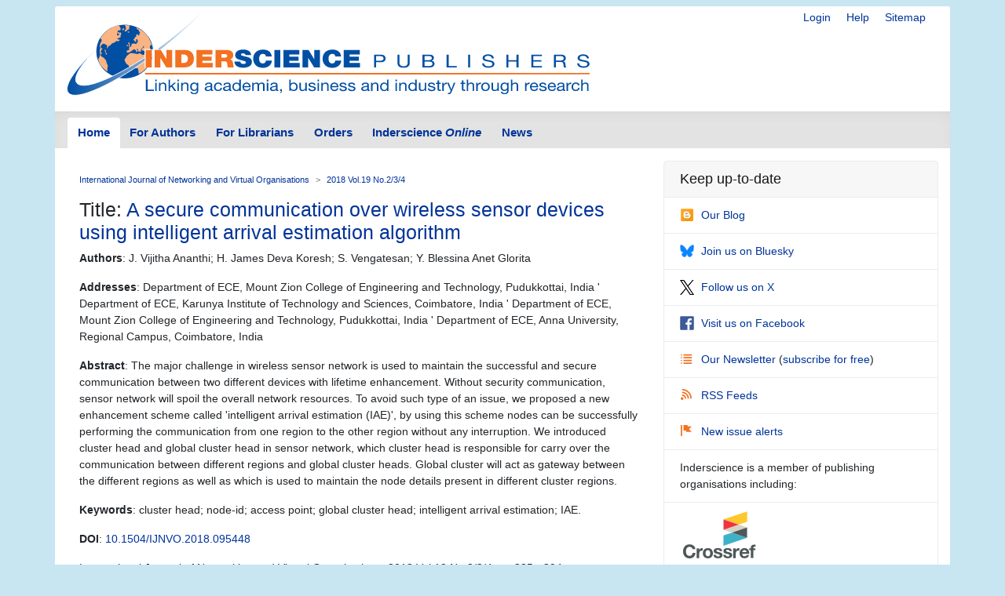

--- FILE ---
content_type: application/javascript
request_url: https://www.inderscience.com/_Incapsula_Resource?SWJIYLWA=719d34d31c8e3a6e6fffd425f7e032f3&ns=2&cb=593876604
body_size: 20199
content:
var _0xc2a1=['\x65\x58\x33\x44\x6b\x63\x4f\x59\x59\x63\x4b\x6e\x49\x38\x4f\x4f','\x77\x37\x6e\x44\x68\x69\x58\x43\x72\x38\x4b\x71\x4a\x6a\x76\x44\x73\x6a\x72\x43\x74\x41\x56\x2f\x57\x55\x37\x43\x6a\x38\x4b\x33\x77\x6f\x4a\x76','\x59\x63\x4b\x6b\x77\x37\x67\x4b\x77\x6f\x4d\x6c','\x5a\x6b\x50\x44\x6d\x57\x37\x44\x6c\x63\x4b\x4d\x77\x36\x73\x4d','\x77\x35\x37\x44\x6a\x73\x4b\x32\x63\x73\x4b\x36\x77\x35\x66\x44\x6f\x48\x6b\x4e\x4a\x57\x39\x36\x66\x4d\x4f\x75\x62\x67\x3d\x3d','\x77\x72\x48\x44\x75\x63\x4f\x6a\x77\x36\x62\x44\x71\x67\x3d\x3d','\x77\x72\x56\x39\x57\x77\x50\x44\x70\x67\x62\x43\x75\x52\x67\x70\x77\x37\x54\x43\x74\x67\x59\x6e\x4b\x45\x70\x47\x77\x71\x55\x67\x77\x37\x31\x6a','\x77\x34\x33\x44\x70\x30\x7a\x43\x6d\x68\x46\x73\x77\x71\x66\x44\x6b\x43\x7a\x43\x67\x67\x3d\x3d','\x77\x35\x7a\x43\x6b\x38\x4b\x79\x4f\x44\x31\x2b\x77\x72\x44\x43\x68\x38\x4b\x37\x58\x54\x35\x6c\x53\x44\x31\x78\x63\x6c\x48\x43\x68\x42\x6e\x44\x67\x4d\x4b\x76\x77\x70\x7a\x44\x6f\x67\x3d\x3d','\x77\x72\x64\x75\x44\x77\x4e\x2f','\x77\x35\x30\x72\x41\x41\x3d\x3d','\x77\x36\x6b\x48\x43\x4d\x4f\x33\x41\x63\x4f\x6e\x77\x72\x59\x57','\x64\x63\x4b\x52\x77\x36\x42\x48\x77\x6f\x44\x43\x6c\x38\x4f\x4e\x48\x32\x48\x43\x6e\x55\x2f\x44\x70\x73\x4b\x77\x77\x37\x62\x43\x67\x38\x4b\x4f\x42\x78\x37\x43\x68\x4d\x4f\x2b\x77\x36\x58\x44\x72\x4d\x4b\x35\x77\x36\x54\x44\x6c\x31\x73\x3d','\x59\x32\x66\x44\x72\x38\x4f\x4f\x64\x73\x4b\x38\x44\x41\x3d\x3d','\x77\x36\x35\x4d\x43\x73\x4f\x34','\x77\x35\x7a\x43\x68\x38\x4b\x70\x4d\x7a\x39\x74\x77\x6f\x55\x3d','\x4e\x73\x4f\x75\x65\x63\x4f\x65\x77\x34\x6f\x39\x54\x56\x54\x43\x69\x38\x4f\x48\x62\x63\x4f\x55\x45\x73\x4f\x48\x77\x6f\x66\x44\x6e\x4d\x4b\x78\x77\x34\x67\x70\x77\x72\x77\x3d','\x58\x4d\x4b\x52\x77\x37\x63\x3d','\x77\x35\x70\x66\x55\x47\x33\x44\x75\x63\x4b\x34\x63\x79\x66\x43\x72\x7a\x49\x3d','\x77\x36\x44\x44\x6a\x6a\x33\x43\x6f\x73\x4b\x69\x4d\x47\x48\x44\x73\x6a\x33\x44\x72\x67\x4e\x39\x5a\x47\x6a\x43\x69\x73\x4b\x78\x77\x70\x6c\x6f\x57\x32\x50\x44\x6e\x67\x3d\x3d','\x77\x71\x6a\x44\x71\x38\x4f\x73\x77\x36\x50\x44\x75\x67\x3d\x3d','\x57\x38\x4b\x39\x48\x77\x3d\x3d','\x77\x35\x2f\x44\x6d\x73\x4b\x30\x66\x73\x4b\x76\x77\x37\x37\x44\x73\x58\x38\x59\x59\x33\x51\x3d','\x45\x38\x4f\x48\x77\x6f\x77\x77\x77\x36\x39\x79\x4d\x38\x4f\x34\x4f\x44\x49\x78\x46\x63\x4f\x6e\x46\x53\x74\x5a\x77\x71\x67\x69\x77\x6f\x59\x41\x53\x38\x4f\x79\x77\x35\x30\x72\x77\x34\x6e\x43\x75\x63\x4f\x70\x64\x41\x3d\x3d','\x4d\x38\x4f\x4c\x77\x6f\x41\x54\x77\x34\x78\x58\x65\x4d\x4f\x42\x4f\x54\x55\x45\x4d\x4d\x4f\x62\x46\x77\x5a\x53\x77\x71\x4d\x6b\x77\x6f\x6f\x57\x57\x41\x3d\x3d','\x77\x34\x4e\x6c\x77\x72\x2f\x44\x71\x51\x45\x61\x77\x6f\x34\x6d\x77\x36\x50\x43\x75\x4d\x4b\x76\x46\x4d\x4f\x66\x77\x34\x44\x44\x71\x63\x4b\x4f\x63\x73\x4f\x32\x51\x63\x4b\x45\x77\x36\x6b\x39\x65\x4d\x4f\x52\x64\x63\x4f\x39\x55\x6c\x63\x4e','\x62\x6e\x33\x44\x72\x4d\x4f\x66\x5a\x38\x4b\x38\x4f\x4d\x4f\x4b\x4a\x7a\x58\x44\x72\x77\x3d\x3d','\x4e\x38\x4f\x55\x77\x36\x66\x44\x6f\x38\x4f\x58\x77\x37\x44\x44\x6b\x53\x42\x6a\x77\x72\x33\x44\x74\x38\x4b\x7a\x77\x34\x34\x37\x66\x63\x4b\x51\x77\x34\x7a\x44\x70\x4d\x4b\x71\x77\x72\x2f\x44\x72\x53\x4a\x68\x47\x6b\x7a\x44\x6a\x7a\x4a\x53\x45\x63\x4f\x76\x77\x36\x35\x64\x77\x36\x54\x44\x71\x63\x4b\x47\x53\x32\x73\x45\x4a\x78\x6a\x44\x6f\x63\x4f\x4a\x47\x73\x4b\x34\x4b\x63\x4b\x32\x51\x78\x5a\x4a\x77\x6f\x48\x43\x72\x63\x4b\x4d\x77\x37\x2f\x43\x72\x4d\x4b\x5a\x58\x30\x42\x4d\x77\x36\x64\x74\x43\x51\x46\x45\x77\x70\x30\x33\x77\x35\x6b\x34\x77\x37\x37\x43\x74\x45\x4e\x66\x51\x57\x39\x6e\x46\x73\x4f\x4b\x51\x6c\x48\x44\x75\x54\x46\x62\x77\x34\x33\x43\x6e\x38\x4b\x61','\x77\x34\x54\x43\x6b\x38\x4b\x6f\x4a\x44\x38\x3d','\x77\x37\x2f\x43\x6b\x38\x4b\x38','\x4c\x67\x74\x31','\x55\x63\x4f\x46\x77\x6f\x56\x50\x77\x6f\x30\x54\x4e\x52\x5a\x4f','\x77\x71\x6a\x44\x72\x38\x4f\x79\x77\x36\x58\x44\x74\x6e\x6e\x44\x68\x69\x67\x3d','\x66\x63\x4f\x55\x44\x38\x4b\x37\x77\x34\x72\x43\x68\x58\x37\x43\x69\x67\x3d\x3d','\x4c\x47\x2f\x43\x70\x73\x4b\x6a','\x77\x35\x62\x43\x6e\x63\x4b\x6e\x4a\x44\x64\x36\x77\x71\x72\x43\x6e\x4d\x4f\x6e\x46\x7a\x31\x6e\x55\x7a\x64\x68\x66\x55\x4c\x43\x72\x45\x76\x43\x6d\x63\x4f\x74','\x63\x31\x4c\x44\x67\x46\x6a\x44\x6e\x41\x3d\x3d','\x59\x4d\x4b\x7a\x77\x37\x49\x4d\x77\x70\x6f\x7a\x77\x70\x4d\x66\x63\x54\x4c\x44\x6e\x6a\x6f\x3d','\x59\x63\x4b\x71\x77\x37\x41\x56\x77\x35\x6b\x69\x77\x70\x49\x34\x53\x43\x2f\x44\x6b\x7a\x45\x6e\x77\x35\x49\x53\x4c\x63\x4b\x51\x46\x67\x37\x44\x6d\x4d\x4b\x74\x77\x70\x30\x3d','\x77\x37\x4d\x48\x43\x73\x4f\x6c\x45\x51\x3d\x3d','\x66\x38\x4b\x32\x45\x63\x4b\x4d\x77\x36\x56\x50\x43\x38\x4f\x43','\x47\x38\x4f\x61\x77\x37\x37\x44\x70\x73\x4f\x56\x77\x37\x44\x44\x69\x32\x64\x6c\x77\x36\x72\x44\x70\x4d\x4b\x35\x77\x34\x38\x7a\x4f\x4d\x4b\x44\x77\x34\x72\x44\x6f\x73\x4b\x6d\x77\x72\x54\x43\x73\x43\x4d\x31\x54\x77\x3d\x3d','\x77\x71\x4a\x67\x44\x52\x68\x2f\x4b\x43\x6f\x2f\x77\x72\x5a\x61','\x77\x37\x64\x64\x42\x77\x3d\x3d','\x4d\x43\x74\x49\x4e\x32\x67\x61\x53\x33\x6e\x44\x6d\x73\x4f\x4c','\x77\x72\x70\x50\x62\x6a\x4e\x6b\x77\x37\x41\x2b\x42\x51\x3d\x3d','\x77\x34\x5a\x4a\x56\x6d\x33\x44\x72\x73\x4b\x42\x4e\x44\x54\x43\x73\x6a\x37\x43\x6f\x73\x4f\x75','\x77\x35\x6a\x44\x71\x55\x37\x43\x67\x52\x45\x3d','\x4e\x57\x6e\x43\x70\x73\x4b\x79\x55\x77\x3d\x3d','\x77\x34\x6a\x44\x73\x56\x6e\x43\x68\x73\x4f\x5a\x77\x35\x30\x56\x56\x4d\x4b\x69\x77\x71\x46\x67\x77\x70\x63\x79','\x66\x63\x4b\x34\x4c\x73\x4b\x4e\x77\x37\x49\x3d','\x4b\x6d\x58\x43\x71\x38\x4b\x68\x55\x38\x4f\x4e','\x4a\x6c\x33\x44\x76\x44\x59\x31','\x4a\x33\x6a\x43\x71\x38\x4b\x31\x54\x38\x4f\x4b','\x77\x36\x41\x4a\x42\x38\x4f\x67\x48\x63\x4f\x5a\x77\x6f\x63\x57\x65\x4d\x4f\x4b\x4b\x79\x48\x44\x6a\x42\x4d\x6e\x77\x35\x73\x3d','\x77\x36\x41\x65\x44\x38\x4f\x6a\x41\x4d\x4f\x31','\x77\x36\x41\x4a\x42\x38\x4f\x67\x48\x63\x4f\x5a\x77\x72\x51\x4c\x66\x73\x4f\x71\x49\x79\x37\x44\x74\x78\x41\x72','\x58\x38\x4b\x4c\x77\x36\x4e\x52\x77\x70\x66\x43\x6b\x41\x3d\x3d','\x77\x37\x4c\x44\x69\x41\x54\x43\x6f\x38\x4b\x76\x42\x54\x33\x44\x73\x6a\x2f\x44\x71\x51\x4e\x39\x61\x47\x54\x43\x6b\x4d\x4b\x6d\x77\x70\x42\x6f\x42\x54\x62\x43\x69\x38\x4f\x39','\x77\x37\x4a\x41\x48\x63\x4f\x76\x51\x73\x4b\x68\x77\x6f\x6c\x6f\x51\x63\x4b\x4c\x52\x67\x2f\x43\x69\x63\x4f\x34\x77\x72\x7a\x43\x6c\x6e\x6f\x68\x77\x71\x63\x3d','\x56\x57\x33\x43\x6c\x46\x44\x43\x68\x53\x41\x3d','\x77\x34\x31\x67\x4e\x38\x4f\x50\x61\x4d\x4b\x59\x77\x37\x68\x6a\x52\x4d\x4b\x4f\x55\x52\x6b\x3d','\x56\x4d\x4b\x53\x77\x37\x78\x4c\x77\x6f\x54\x43\x67\x73\x4b\x58\x47\x33\x62\x44\x69\x6c\x48\x43\x70\x38\x4b\x71\x77\x37\x72\x43\x75\x63\x4b\x54\x47\x41\x7a\x44\x6e\x73\x4f\x2b\x77\x36\x58\x44\x72\x4d\x4b\x35\x77\x36\x54\x44\x6c\x31\x73\x5a\x56\x4d\x4b\x47','\x77\x6f\x37\x44\x72\x38\x4f\x6c','\x43\x63\x4f\x48\x77\x6f\x38\x78\x77\x35\x52\x38\x62\x63\x4f\x4b\x4c\x67\x3d\x3d','\x64\x54\x33\x44\x75\x38\x4b\x6c\x54\x45\x63\x3d','\x77\x34\x72\x44\x70\x63\x4b\x44\x77\x34\x51\x59\x77\x70\x72\x44\x6d\x38\x4b\x75\x66\x6a\x2f\x43\x73\x73\x4f\x4d\x77\x6f\x59\x56\x77\x35\x37\x43\x6f\x63\x4b\x51\x56\x56\x78\x34\x63\x38\x4f\x69\x4f\x4d\x4f\x4e\x77\x37\x37\x44\x73\x45\x59\x3d','\x77\x71\x31\x39\x51\x52\x2f\x44\x70\x41\x3d\x3d','\x77\x36\x4c\x43\x6c\x38\x4b\x68','\x77\x72\x4c\x44\x72\x38\x4f\x75\x77\x37\x48\x44\x71\x33\x34\x3d','\x77\x34\x4e\x6c\x77\x72\x2f\x44\x71\x51\x45\x61\x77\x6f\x34\x69\x77\x36\x44\x43\x75\x63\x4b\x2b\x41\x63\x4f\x42\x77\x36\x48\x44\x6f\x73\x4b\x54\x62\x67\x3d\x3d','\x77\x71\x52\x33\x43\x67\x56\x75\x4f\x41\x3d\x3d','\x49\x63\x4b\x76\x4a\x4d\x4f\x45\x4b\x73\x4b\x36\x48\x58\x50\x44\x67\x4d\x4f\x46','\x54\x73\x4b\x6f\x4f\x38\x4f\x6a\x58\x41\x38\x67\x77\x36\x46\x64\x77\x34\x5a\x70\x4e\x4d\x4b\x76\x41\x73\x4f\x6a\x77\x34\x49\x5a\x77\x6f\x76\x44\x6d\x4d\x4b\x43\x52\x52\x5a\x76\x5a\x73\x4f\x41\x77\x36\x6f\x56\x77\x36\x48\x43\x76\x63\x4f\x62\x43\x6a\x33\x43\x6c\x4d\x4f\x66\x49\x4d\x4b\x77\x58\x38\x4f\x46\x51\x41\x3d\x3d','\x54\x38\x4b\x41\x77\x36\x39\x51\x77\x71\x4c\x43\x68\x4d\x4b\x47\x47\x6e\x44\x43\x6f\x46\x33\x43\x75\x73\x4b\x6d','\x77\x34\x66\x43\x6e\x67\x73\x76\x41\x57\x45\x3d','\x55\x7a\x67\x6c\x77\x36\x45\x76','\x77\x37\x74\x4a\x4d\x56\x37\x44\x6a\x38\x4f\x42\x77\x37\x50\x43\x6e\x4d\x4f\x58\x77\x70\x30\x46\x62\x38\x4b\x52\x52\x4d\x4f\x2f\x77\x35\x49\x56\x4d\x4d\x4b\x7a\x54\x47\x68\x6b\x54\x63\x4f\x46\x77\x35\x44\x44\x72\x63\x4f\x7a\x77\x35\x7a\x43\x71\x58\x41\x74\x43\x32\x6c\x47\x57\x63\x4f\x75\x77\x71\x59\x58\x77\x37\x73\x3d','\x4d\x4d\x4b\x69\x4a\x38\x4f\x54\x4c\x67\x3d\x3d','\x77\x34\x44\x43\x6f\x68\x6b\x6d\x77\x70\x51\x6e\x77\x72\x68\x53\x77\x34\x78\x66\x4f\x55\x44\x43\x69\x77\x3d\x3d','\x77\x70\x45\x54\x77\x70\x44\x44\x75\x55\x66\x43\x74\x67\x3d\x3d','\x5a\x67\x72\x44\x68\x31\x68\x63','\x61\x73\x4b\x39\x77\x36\x63\x51\x77\x70\x41\x33\x77\x6f\x6b\x45\x54\x6e\x50\x44\x6a\x79\x77\x6c\x77\x6f\x68\x36\x5a\x4d\x4b\x5a\x48\x52\x54\x44\x75\x38\x4b\x34\x77\x6f\x48\x43\x6d\x38\x4b\x37\x4d\x47\x67\x37\x77\x71\x54\x43\x6c\x38\x4b\x66\x77\x6f\x31\x6e\x77\x72\x2f\x43\x67\x32\x6c\x53\x56\x55\x6a\x43\x70\x51\x3d\x3d','\x77\x71\x66\x43\x76\x7a\x66\x44\x6d\x7a\x4d\x3d','\x62\x43\x76\x44\x73\x4d\x4b\x77\x65\x55\x6a\x43\x6e\x38\x4b\x78\x43\x68\x72\x43\x6e\x38\x4f\x7a\x77\x70\x49\x3d','\x59\x63\x4b\x43\x47\x4d\x4f\x73\x77\x6f\x5a\x2f','\x77\x37\x58\x44\x6c\x54\x4c\x43\x71\x4d\x4b\x70','\x77\x72\x42\x46\x52\x53\x70\x6c\x4c\x63\x4b\x6e\x65\x42\x2f\x44\x6c\x68\x6b\x6f\x59\x63\x4f\x50\x64\x73\x4f\x59\x77\x72\x35\x74\x4a\x53\x41\x35\x58\x73\x4b\x50\x4e\x38\x4b\x76\x48\x48\x48\x43\x6b\x4d\x4b\x59\x77\x34\x54\x43\x74\x33\x46\x35\x77\x72\x76\x43\x73\x63\x4f\x33\x77\x34\x33\x44\x71\x6d\x48\x44\x73\x46\x49\x4c\x4f\x4d\x4b\x4d\x77\x35\x6e\x44\x67\x41\x3d\x3d','\x64\x42\x54\x44\x6b\x31\x46\x52\x48\x77\x55\x3d','\x77\x36\x6a\x43\x68\x51\x6b\x7a\x43\x6d\x46\x75\x77\x70\x54\x44\x6f\x73\x4b\x34\x4e\x33\x35\x53\x58\x38\x4b\x38\x55\x41\x6f\x6e\x77\x37\x39\x41\x4d\x69\x4c\x44\x6f\x53\x58\x44\x70\x51\x3d\x3d','\x61\x73\x4b\x39\x77\x36\x63\x51\x77\x70\x41\x33\x77\x6f\x6b\x45\x54\x6e\x50\x44\x6d\x43\x30\x68\x77\x6f\x78\x65','\x49\x38\x4b\x37\x49\x73\x4f\x56\x50\x38\x4b\x6c','\x77\x34\x7a\x44\x75\x6b\x50\x43\x67\x68\x45\x3d','\x77\x70\x6e\x44\x6a\x58\x58\x43\x70\x67\x33\x44\x6d\x4d\x4f\x34\x77\x72\x59\x4a\x77\x37\x41\x77\x77\x34\x73\x5a\x47\x73\x4f\x62\x53\x38\x4b\x49\x77\x70\x73\x73\x52\x38\x4f\x78\x77\x6f\x42\x76\x4b\x38\x4b\x64\x77\x37\x6f\x42\x55\x4d\x4f\x6f\x55\x41\x3d\x3d','\x77\x34\x4a\x74\x77\x72\x33\x44\x75\x41\x73\x3d','\x4e\x6b\x48\x44\x75\x44\x51\x64\x62\x73\x4b\x36\x77\x70\x44\x44\x75\x52\x4d\x44\x44\x63\x4b\x30','\x4c\x4d\x4f\x6f\x64\x63\x4f\x54\x77\x34\x6b\x76','\x77\x34\x4a\x68\x55\x73\x4f\x37\x77\x72\x62\x44\x6d\x6a\x76\x43\x6c\x4d\x4b\x34\x77\x36\x2f\x44\x6e\x77\x72\x44\x76\x6d\x78\x4c\x4c\x79\x6a\x44\x6e\x73\x4b\x30\x77\x34\x76\x43\x6c\x73\x4b\x66\x77\x36\x76\x44\x71\x33\x37\x43\x6d\x73\x4b\x33\x77\x35\x4d\x4e\x77\x35\x72\x43\x6c\x69\x4d\x3d','\x52\x79\x73\x6f\x77\x37\x6f\x75','\x45\x63\x4f\x64\x77\x6f\x63\x6d\x77\x34\x46\x69\x65\x4d\x4f\x42\x4b\x52\x51\x58\x4c\x63\x4f\x55','\x4a\x43\x4a\x66\x4b\x6d\x30\x51\x62\x57\x30\x3d','\x41\x44\x5a\x32\x77\x37\x4e\x38\x77\x71\x6c\x59\x65\x63\x4b\x61\x77\x71\x39\x77\x61\x73\x4b\x53\x4f\x79\x34\x3d','\x77\x34\x62\x43\x6f\x52\x41\x39\x77\x71\x45\x3d','\x48\x38\x4f\x52\x50\x41\x3d\x3d','\x62\x63\x4b\x6f\x4e\x51\x3d\x3d','\x77\x35\x7a\x44\x67\x4d\x4b\x6e','\x77\x34\x64\x78\x44\x67\x3d\x3d','\x77\x34\x66\x43\x6d\x41\x55\x67','\x5a\x30\x66\x44\x67\x30\x77\x3d','\x66\x63\x4f\x6f\x63\x63\x4f\x4e\x77\x37\x4d\x55\x56\x4d\x4f\x41\x52\x73\x4b\x56\x41\x73\x4f\x42\x57\x4d\x4b\x46\x4e\x38\x4b\x4b\x77\x70\x62\x44\x6c\x6e\x52\x49\x77\x72\x39\x69\x77\x6f\x4a\x2f\x77\x34\x33\x43\x6a\x73\x4b\x78\x54\x48\x6b\x79\x77\x72\x66\x44\x68\x47\x37\x43\x71\x38\x4f\x73\x4f\x42\x31\x34\x53\x6b\x44\x44\x68\x55\x76\x43\x76\x53\x42\x51\x56\x6e\x55\x38\x53\x73\x4b\x4e\x77\x6f\x63\x51\x50\x4d\x4b\x74\x61\x6c\x6e\x44\x6e\x63\x4f\x6e\x77\x35\x41\x6b\x77\x70\x34\x63\x5a\x38\x4b\x4e\x77\x37\x55\x3d','\x53\x4d\x4f\x6b\x77\x35\x68\x79','\x4b\x73\x4b\x4d\x4f\x77\x3d\x3d','\x62\x38\x4b\x2f\x43\x51\x3d\x3d','\x77\x6f\x70\x52\x64\x67\x3d\x3d','\x77\x37\x44\x44\x76\x73\x4f\x76\x77\x34\x58\x44\x71\x32\x54\x44\x67\x54\x56\x30\x47\x38\x4f\x6d','\x62\x6d\x44\x44\x70\x38\x4f\x4e\x5a\x38\x4b\x72\x43\x4d\x4f\x46\x4e\x6a\x66\x44\x75\x43\x52\x71','\x77\x35\x6e\x44\x67\x73\x4b\x6e','\x5a\x69\x48\x43\x6f\x77\x3d\x3d','\x77\x70\x4c\x43\x6a\x63\x4b\x6f','\x77\x70\x2f\x44\x73\x4d\x4b\x4a\x64\x63\x4b\x2b\x77\x35\x66\x44\x70\x47\x55\x4b\x5a\x32\x46\x57\x54\x63\x4f\x37\x61\x4d\x4f\x6c\x77\x70\x5a\x59\x56\x78\x51\x31\x42\x52\x37\x44\x74\x41\x5a\x70\x77\x35\x6e\x44\x6a\x4d\x4f\x49\x77\x36\x2f\x44\x67\x4d\x4b\x73\x66\x44\x38\x3d','\x77\x37\x33\x44\x6a\x73\x4b\x30\x63\x77\x3d\x3d','\x56\x73\x4f\x4b\x77\x6f\x39\x4f\x77\x6f\x51\x58','\x65\x38\x4f\x45\x44\x73\x4b\x67','\x77\x35\x63\x2f\x4c\x77\x3d\x3d','\x77\x71\x62\x43\x6e\x53\x34\x3d','\x4a\x31\x72\x44\x71\x41\x3d\x3d','\x77\x35\x6a\x44\x6f\x45\x37\x43\x67\x73\x4f\x49\x77\x35\x5a\x2b\x55\x4d\x4b\x69\x77\x71\x56\x69\x77\x70\x45\x79','\x77\x70\x6f\x4d\x77\x70\x59\x3d','\x4a\x7a\x78\x64','\x77\x36\x4a\x6e\x77\x71\x63\x3d','\x77\x35\x77\x2b\x77\x72\x6a\x44\x75\x55\x44\x43\x70\x45\x2f\x44\x73\x6e\x56\x2b\x77\x34\x51\x68\x77\x35\x6c\x38\x77\x70\x68\x55\x77\x70\x37\x44\x73\x4d\x4b\x48\x52\x69\x62\x43\x70\x4d\x4f\x63\x77\x36\x6f\x65\x58\x63\x4b\x4b\x77\x35\x66\x43\x6a\x73\x4f\x59\x77\x36\x37\x44\x69\x73\x4b\x4c\x77\x36\x6b\x3d','\x77\x71\x4e\x37\x44\x42\x63\x3d','\x77\x36\x68\x4d\x41\x4d\x4f\x34\x54\x4d\x4b\x78\x77\x34\x49\x3d','\x77\x34\x6a\x44\x71\x38\x4b\x53','\x77\x71\x6c\x4e\x58\x53\x64\x74\x4f\x77\x3d\x3d','\x49\x73\x4b\x73\x4b\x4d\x4f\x54\x4a\x73\x4b\x7a\x4a\x32\x38\x3d','\x77\x34\x6a\x43\x74\x38\x4b\x50','\x61\x4d\x4f\x65\x45\x38\x4b\x37\x77\x34\x7a\x43\x68\x6e\x55\x3d','\x77\x36\x42\x47\x49\x31\x4c\x44\x6a\x73\x4f\x4a\x77\x36\x6e\x43\x6c\x73\x4f\x42','\x4a\x63\x4b\x73\x4a\x63\x4f\x56\x4a\x4d\x4b\x36\x4c\x41\x3d\x3d','\x4b\x73\x4b\x73\x4c\x41\x3d\x3d','\x77\x70\x30\x41\x77\x6f\x66\x44\x76\x6b\x54\x43\x70\x45\x76\x44\x72\x6e\x49\x3d','\x77\x70\x59\x50\x77\x70\x4c\x44\x75\x45\x66\x43\x6f\x47\x72\x44\x6b\x30\x6c\x52\x77\x34\x6f\x54\x77\x37\x74\x32\x77\x6f\x56\x65\x77\x6f\x58\x44\x74\x67\x3d\x3d','\x77\x70\x39\x39\x57\x51\x38\x3d','\x77\x70\x44\x44\x69\x58\x66\x43\x6d\x77\x50\x44\x6c\x4d\x4f\x70','\x4c\x79\x54\x43\x6f\x73\x4b\x2b\x44\x56\x50\x44\x69\x63\x4b\x6a\x54\x69\x4c\x44\x6a\x38\x4f\x37\x77\x34\x46\x4b\x77\x70\x34\x3d','\x77\x37\x59\x57\x43\x73\x4f\x35\x41\x41\x3d\x3d','\x62\x31\x76\x44\x73\x67\x3d\x3d','\x77\x6f\x4c\x43\x6a\x73\x4f\x79\x4c\x57\x4a\x6a\x77\x37\x48\x43\x6c\x4d\x4f\x34\x44\x32\x42\x34\x45\x69\x59\x7a\x62\x77\x55\x3d','\x77\x72\x66\x43\x6c\x73\x4b\x79\x47\x73\x4b\x33','\x77\x36\x67\x51\x46\x51\x3d\x3d','\x77\x35\x64\x6b\x77\x72\x44\x44\x76\x79\x30\x43\x77\x34\x51\x67\x77\x34\x33\x43\x6f\x67\x3d\x3d','\x77\x37\x54\x44\x6a\x7a\x4c\x43\x74\x4d\x4b\x4f\x4b\x43\x76\x44\x75\x41\x6e\x44\x72\x67\x3d\x3d','\x77\x35\x6a\x44\x75\x6b\x72\x43\x6b\x63\x4f\x39\x77\x34\x63\x3d','\x77\x36\x49\x57\x41\x77\x3d\x3d','\x77\x72\x4c\x43\x74\x6a\x72\x44\x6e\x42\x64\x6f','\x77\x36\x4a\x47\x43\x77\x3d\x3d','\x77\x72\x33\x44\x6f\x73\x4f\x68\x77\x36\x54\x44\x6e\x6d\x49\x3d','\x46\x77\x68\x7a','\x54\x4d\x4b\x7a\x4d\x41\x3d\x3d','\x43\x31\x58\x44\x73\x51\x3d\x3d','\x77\x72\x74\x4b\x5a\x51\x3d\x3d','\x65\x67\x6e\x44\x72\x77\x3d\x3d','\x63\x38\x4b\x74\x77\x36\x63\x3d','\x77\x35\x48\x43\x6d\x73\x4b\x6c\x49\x78\x74\x72','\x4a\x58\x44\x43\x70\x77\x3d\x3d','\x77\x34\x62\x43\x68\x41\x73\x7a\x4a\x47\x59\x3d','\x45\x63\x4f\x32\x43\x51\x3d\x3d','\x59\x38\x4f\x4f\x50\x41\x3d\x3d','\x63\x73\x4f\x37\x44\x51\x3d\x3d','\x4c\x63\x4f\x6e\x77\x70\x63\x3d','\x77\x36\x31\x44\x77\x72\x30\x3d','\x4a\x6b\x45\x76\x77\x36\x39\x75\x77\x34\x67\x3d','\x4c\x6e\x58\x44\x6b\x77\x3d\x3d','\x48\x73\x4f\x42\x77\x34\x4d\x3d','\x49\x7a\x39\x49','\x77\x71\x4a\x6e\x41\x67\x52\x62\x50\x77\x3d\x3d','\x54\x48\x72\x44\x6d\x51\x3d\x3d','\x77\x35\x64\x69\x50\x51\x3d\x3d','\x46\x73\x4f\x54\x77\x36\x6e\x44\x76\x63\x4f\x7a\x77\x36\x55\x3d','\x56\x68\x58\x43\x6a\x51\x3d\x3d','\x77\x37\x78\x72\x49\x41\x3d\x3d','\x61\x58\x58\x44\x71\x41\x3d\x3d','\x51\x73\x4b\x51\x4e\x77\x3d\x3d','\x56\x53\x30\x75','\x59\x4d\x4b\x59\x47\x4d\x4f\x77\x77\x71\x46\x6a\x77\x37\x6c\x79\x44\x73\x4f\x58','\x58\x53\x38\x71\x77\x36\x67\x2f\x77\x72\x30\x3d','\x51\x73\x4b\x79\x4f\x73\x4f\x47\x77\x71\x64\x4b\x77\x35\x70\x66\x42\x73\x4f\x70\x66\x77\x4d\x34\x77\x35\x30\x5a\x44\x4d\x4f\x73\x77\x70\x70\x53\x5a\x4d\x4b\x44\x57\x6d\x66\x43\x6e\x46\x72\x44\x74\x4d\x4b\x75\x77\x34\x33\x43\x76\x57\x34\x54\x58\x52\x37\x43\x67\x4d\x4b\x45\x77\x72\x34\x5a\x59\x73\x4f\x7a\x77\x6f\x46\x56\x77\x36\x34\x45\x46\x47\x39\x6a\x59\x73\x4f\x61\x77\x35\x50\x44\x74\x4d\x4f\x6e\x77\x71\x34\x53\x57\x57\x6a\x43\x73\x63\x4b\x69\x50\x38\x4b\x4a\x77\x37\x4d\x72\x77\x70\x30\x6a\x77\x35\x55\x3d','\x49\x55\x6f\x4a','\x77\x35\x76\x43\x68\x53\x51\x3d','\x45\x4d\x4f\x58\x77\x35\x4a\x57\x77\x35\x73\x47\x61\x67\x38\x59\x77\x37\x50\x44\x70\x51\x3d\x3d','\x65\x4d\x4b\x70\x4c\x73\x4b\x52\x77\x36\x4d\x3d','\x56\x63\x4f\x69\x43\x6d\x6b\x52\x77\x36\x4d\x3d','\x52\x63\x4f\x39\x43\x57\x73\x4d','\x77\x6f\x78\x34\x42\x77\x3d\x3d','\x77\x71\x6a\x43\x67\x38\x4b\x77\x46\x4d\x4b\x33\x4f\x51\x3d\x3d','\x77\x37\x59\x54\x42\x4d\x4f\x6a\x41\x4d\x4f\x30','\x55\x38\x4b\x64\x77\x36\x35\x48\x77\x70\x76\x43\x72\x4d\x4b\x46','\x77\x72\x4a\x36\x41\x51\x56\x75\x4f\x51\x3d\x3d','\x42\x4d\x4f\x6c\x62\x77\x3d\x3d','\x62\x52\x62\x44\x67\x6c\x4e\x41\x50\x68\x41\x3d','\x43\x4d\x4f\x4c\x77\x6f\x77\x7a\x77\x37\x52\x74','\x77\x71\x72\x44\x72\x38\x4f\x7a\x77\x36\x49\x3d','\x65\x54\x62\x43\x72\x67\x44\x43\x75\x73\x4f\x46','\x77\x37\x50\x44\x70\x38\x4b\x36','\x64\x73\x4f\x4f\x77\x6f\x5a\x76\x77\x70\x4d\x4b','\x52\x77\x54\x44\x70\x73\x4f\x39\x55\x55\x48\x43\x6d\x63\x4b\x2b\x44\x67\x48\x43\x6a\x63\x4f\x69\x77\x6f\x42\x70','\x4e\x4d\x4f\x4a\x77\x37\x72\x44\x72\x73\x4f\x4c','\x77\x6f\x54\x44\x6f\x51\x42\x69\x77\x71\x6c\x78\x77\x36\x74\x41\x77\x6f\x6b\x71\x4a\x41\x7a\x43\x6c\x6e\x58\x44\x6d\x73\x4f\x4d\x54\x6b\x76\x43\x6b\x46\x35\x51\x42\x73\x4f\x57\x77\x35\x44\x44\x70\x73\x4b\x35\x5a\x6e\x76\x43\x75\x6d\x76\x43\x74\x38\x4b\x63\x59\x4d\x4b\x42\x77\x36\x73\x63\x54\x73\x4f\x61\x77\x37\x72\x44\x69\x30\x76\x43\x72\x56\x48\x44\x6a\x73\x4f\x62\x77\x6f\x41\x3d','\x77\x72\x4a\x2f\x44\x78\x39\x75','\x52\x73\x4f\x6a\x63\x77\x3d\x3d','\x77\x34\x6a\x44\x6f\x63\x4b\x62\x77\x34\x6f\x4c\x77\x70\x4d\x3d','\x77\x70\x62\x44\x75\x6e\x59\x3d','\x46\x4d\x4f\x78\x77\x34\x41\x38\x4f\x73\x4b\x6e\x77\x36\x6e\x44\x6f\x4d\x4f\x67\x77\x71\x7a\x43\x73\x4d\x4b\x78\x61\x51\x33\x43\x69\x6e\x33\x44\x76\x4d\x4f\x70\x51\x38\x4b\x69\x55\x73\x4b\x54\x64\x38\x4f\x64\x62\x6b\x73\x32\x43\x63\x4f\x67\x77\x36\x54\x44\x6a\x51\x4a\x5a\x57\x47\x51\x71\x77\x37\x55\x4b\x77\x6f\x54\x43\x75\x77\x3d\x3d','\x64\x41\x33\x44\x6c\x56\x34\x3d','\x42\x73\x4f\x78\x48\x67\x3d\x3d','\x77\x34\x58\x44\x76\x4d\x4b\x58','\x77\x70\x4a\x47\x52\x77\x3d\x3d','\x61\x63\x4f\x61\x77\x70\x63\x3d','\x56\x4d\x4f\x30\x77\x34\x56\x39\x44\x6e\x41\x3d','\x56\x38\x4f\x62\x45\x41\x3d\x3d','\x4a\x63\x4b\x72\x4b\x73\x4f\x55\x43\x4d\x4b\x35\x4c\x58\x37\x44\x71\x4d\x4f\x43','\x77\x35\x62\x43\x75\x52\x30\x6d\x77\x70\x59\x76\x77\x72\x6c\x5a\x77\x37\x6c\x76','\x62\x73\x4b\x31\x41\x77\x3d\x3d','\x77\x70\x38\x45\x77\x70\x2f\x44\x73\x46\x66\x43\x72\x51\x3d\x3d','\x77\x35\x68\x76\x64\x38\x4f\x6d\x77\x71\x50\x44\x6b\x69\x48\x43\x6e\x41\x3d\x3d','\x61\x4d\x4f\x4a\x77\x70\x55\x3d','\x64\x73\x4f\x35\x55\x38\x4f\x61','\x77\x34\x67\x58\x45\x41\x3d\x3d','\x77\x34\x4c\x44\x72\x55\x7a\x43\x6b\x77\x42\x6e','\x46\x6b\x48\x43\x6d\x41\x3d\x3d','\x77\x72\x2f\x44\x6e\x4d\x4f\x31','\x55\x58\x4c\x44\x74\x67\x3d\x3d','\x55\x55\x50\x43\x69\x41\x3d\x3d','\x49\x6d\x54\x44\x71\x41\x3d\x3d','\x77\x37\x66\x44\x6c\x73\x4b\x4d','\x51\x38\x4b\x71\x47\x77\x3d\x3d','\x56\x73\x4b\x57\x77\x36\x52\x46\x77\x70\x66\x43\x69\x77\x3d\x3d','\x77\x6f\x54\x44\x6d\x57\x48\x43\x76\x42\x37\x44\x69\x77\x3d\x3d','\x77\x72\x6c\x4d\x4c\x6c\x44\x44\x6a\x63\x4f\x54\x77\x37\x50\x44\x6a\x67\x3d\x3d','\x43\x4d\x4f\x59\x77\x35\x77\x3d','\x58\x73\x4f\x64\x46\x67\x3d\x3d','\x62\x4d\x4f\x35\x53\x67\x3d\x3d','\x77\x36\x68\x75\x66\x4d\x4f\x6b\x77\x71\x66\x43\x6a\x48\x2f\x43\x6d\x63\x4f\x39\x77\x37\x62\x43\x67\x55\x44\x44\x67\x30\x70\x6d\x63\x41\x6a\x44\x6c\x63\x4f\x72\x77\x71\x44\x43\x67\x63\x4b\x35\x77\x35\x4c\x43\x73\x33\x6a\x44\x67\x63\x4f\x6c\x77\x35\x45\x64\x77\x6f\x4c\x44\x6c\x54\x74\x70\x4b\x47\x68\x2f\x51\x55\x6c\x30\x52\x67\x3d\x3d','\x77\x37\x52\x59\x56\x6d\x6e\x44\x73\x67\x3d\x3d','\x77\x35\x7a\x44\x69\x73\x4b\x75\x66\x4d\x4b\x70\x77\x35\x34\x3d','\x48\x33\x6f\x33','\x77\x6f\x46\x37\x62\x44\x5a\x32\x49\x63\x4b\x6c\x64\x41\x3d\x3d','\x77\x35\x2f\x44\x6f\x73\x4b\x4d','\x4f\x43\x74\x51\x4f\x58\x38\x58','\x43\x73\x4f\x50\x77\x72\x30\x59\x77\x72\x70\x55\x77\x37\x6a\x44\x74\x63\x4b\x33\x77\x70\x6b\x3d','\x55\x73\x4f\x6c\x45\x41\x3d\x3d','\x46\x38\x4b\x31\x65\x38\x4f\x32\x43\x78\x4a\x6d\x77\x37\x49\x61\x77\x70\x51\x6f\x4f\x38\x4f\x37\x44\x4d\x4b\x52','\x77\x70\x58\x43\x76\x79\x2f\x44\x69\x77\x3d\x3d','\x77\x34\x5a\x50\x55\x46\x7a\x44\x6f\x73\x4b\x43\x66\x77\x3d\x3d','\x59\x73\x4f\x36\x48\x51\x3d\x3d','\x59\x78\x33\x44\x6b\x6d\x4a\x52\x48\x42\x4d\x3d','\x4c\x4d\x4f\x50\x77\x36\x77\x3d','\x50\x63\x4f\x51\x77\x71\x51\x3d','\x58\x38\x4b\x4f\x77\x6f\x63\x73\x77\x37\x42\x73\x62\x38\x4f\x4b\x4c\x6d\x30\x3d','\x52\x48\x72\x43\x75\x6d\x37\x43\x70\x51\x42\x2f\x77\x36\x30\x58\x77\x37\x58\x44\x6b\x77\x3d\x3d','\x77\x72\x33\x44\x70\x63\x4f\x76\x77\x37\x33\x44\x74\x6e\x4d\x3d','\x55\x4d\x4b\x72\x77\x36\x6b\x3d','\x77\x36\x42\x37\x77\x71\x6b\x3d','\x50\x38\x4f\x38\x77\x36\x45\x59\x77\x6f\x4d\x2b\x77\x34\x42\x45','\x51\x43\x33\x44\x76\x77\x3d\x3d','\x57\x73\x4f\x6f\x43\x32\x55\x4d\x77\x36\x34\x3d','\x47\x31\x62\x44\x6b\x41\x3d\x3d','\x50\x4d\x4b\x47\x56\x73\x4f\x78\x77\x70\x54\x44\x6e\x54\x76\x44\x67\x43\x42\x66\x55\x32\x67\x63\x64\x73\x4f\x75\x77\x37\x77\x36\x51\x32\x62\x43\x6e\x53\x73\x73\x65\x6b\x72\x43\x6b\x44\x33\x43\x6c\x4d\x4b\x52\x41\x63\x4f\x30\x77\x71\x42\x32\x63\x77\x72\x44\x6f\x41\x51\x75\x43\x52\x70\x46','\x77\x34\x37\x44\x70\x45\x59\x3d','\x5a\x38\x4f\x2b\x44\x51\x3d\x3d','\x4f\x4d\x4f\x2b\x77\x70\x4d\x3d','\x55\x63\x4b\x61\x41\x77\x3d\x3d','\x65\x73\x4b\x64\x42\x77\x3d\x3d','\x77\x36\x48\x44\x6e\x56\x6f\x3d','\x77\x37\x72\x44\x6f\x73\x4b\x6e','\x77\x34\x42\x65\x77\x6f\x45\x3d','\x77\x34\x31\x4b\x4f\x41\x3d\x3d','\x77\x72\x4a\x42\x58\x53\x52\x32\x4a\x41\x3d\x3d','\x59\x43\x33\x44\x6b\x77\x3d\x3d','\x77\x35\x33\x44\x67\x53\x6f\x3d','\x77\x72\x68\x7a\x51\x78\x6e\x44\x74\x52\x58\x43\x75\x42\x51\x76\x77\x72\x58\x43\x70\x77\x3d\x3d','\x77\x36\x46\x4d\x45\x63\x4f\x2b\x53\x73\x4b\x78\x77\x34\x4a\x53','\x77\x35\x50\x44\x67\x4d\x4b\x75\x61\x4d\x4b\x70\x77\x34\x54\x44\x6f\x58\x55\x4c\x5a\x48\x49\x3d','\x66\x54\x33\x44\x74\x38\x4b\x33\x58\x30\x6a\x43\x6e\x38\x4b\x74','\x53\x4d\x4b\x72\x4f\x67\x3d\x3d','\x53\x52\x6e\x44\x6e\x67\x3d\x3d','\x77\x71\x51\x6a\x77\x72\x34\x3d','\x77\x34\x45\x48\x45\x73\x4f\x31','\x49\x63\x4b\x6d\x50\x38\x4f\x79\x49\x73\x4b\x37\x4c\x41\x3d\x3d','\x5a\x38\x4b\x59\x44\x41\x3d\x3d','\x4d\x6b\x2f\x43\x6d\x46\x48\x43\x69\x4d\x4b\x52\x77\x71\x41\x44\x4d\x38\x4b\x6e\x77\x71\x52\x77\x77\x35\x56\x35\x57\x54\x51\x56\x77\x71\x50\x44\x74\x77\x3d\x3d','\x51\x32\x58\x43\x6b\x55\x72\x43\x68\x51\x3d\x3d','\x5a\x73\x4b\x74\x45\x41\x3d\x3d','\x61\x4d\x4b\x35\x77\x37\x38\x65\x77\x6f\x4d\x2b','\x77\x72\x76\x44\x73\x73\x4f\x70\x77\x36\x58\x44\x71\x32\x55\x3d','\x63\x38\x4b\x4b\x50\x51\x3d\x3d','\x52\x58\x58\x44\x6c\x77\x3d\x3d','\x59\x44\x33\x43\x70\x41\x4c\x43\x71\x4d\x4f\x45\x77\x36\x30\x67\x66\x41\x3d\x3d','\x77\x70\x68\x6c\x4b\x51\x3d\x3d','\x45\x38\x4f\x73\x77\x71\x63\x3d','\x77\x37\x6e\x43\x6b\x73\x4b\x73\x42\x73\x4b\x6d','\x61\x58\x2f\x43\x74\x77\x3d\x3d','\x77\x35\x6e\x44\x69\x6d\x63\x3d','\x53\x4d\x4f\x64\x77\x36\x6e\x44\x6f\x38\x4f\x42\x77\x37\x51\x3d','\x61\x56\x62\x44\x67\x6b\x72\x44\x6a\x63\x4b\x46','\x43\x45\x59\x72','\x53\x78\x77\x79','\x57\x63\x4f\x49\x77\x6f\x4d\x34\x77\x37\x4e\x67','\x4e\x47\x48\x43\x72\x73\x4b\x7a\x58\x67\x3d\x3d','\x63\x73\x4b\x55\x77\x35\x38\x3d','\x5a\x51\x2f\x44\x73\x41\x3d\x3d','\x45\x63\x4f\x41\x77\x6f\x59\x78\x77\x36\x5a\x73\x63\x38\x4f\x4b\x4f\x51\x3d\x3d','\x77\x72\x42\x66\x62\x6a\x64\x6b\x77\x37\x45\x3d','\x51\x4d\x4b\x36\x77\x34\x6b\x3d','\x4e\x46\x6f\x45','\x77\x71\x68\x64\x4b\x56\x50\x44\x6a\x63\x4f\x47\x77\x36\x37\x43\x6e\x63\x4f\x41\x77\x35\x63\x3d','\x77\x35\x54\x44\x68\x6a\x59\x3d','\x77\x34\x39\x6a\x5a\x77\x3d\x3d','\x51\x57\x62\x43\x74\x77\x3d\x3d','\x42\x63\x4f\x2f\x77\x35\x35\x32\x46\x67\x3d\x3d','\x77\x71\x5a\x7a\x51\x77\x3d\x3d','\x66\x47\x48\x44\x69\x41\x3d\x3d','\x66\x54\x2f\x43\x6b\x77\x3d\x3d','\x77\x71\x68\x56\x55\x79\x52\x69\x77\x37\x41\x2f\x44\x41\x3d\x3d','\x54\x4d\x4b\x73\x49\x38\x4f\x74\x54\x77\x59\x3d','\x77\x34\x6a\x43\x75\x38\x4b\x48','\x59\x53\x44\x44\x70\x77\x3d\x3d','\x77\x70\x6a\x43\x6a\x77\x73\x76\x43\x33\x31\x31\x77\x35\x4c\x44\x73\x38\x4f\x75\x45\x33\x5a\x41\x57\x38\x4f\x6f\x5a\x51\x3d\x3d','\x77\x71\x35\x4b\x4f\x77\x3d\x3d','\x77\x35\x54\x43\x71\x44\x6f\x3d','\x49\x38\x4f\x30\x46\x41\x3d\x3d','\x77\x37\x55\x4b\x45\x38\x4f\x33\x48\x63\x4f\x6f\x77\x6f\x34\x57\x63\x73\x4f\x58\x4b\x44\x62\x44\x72\x42\x49\x68\x77\x34\x59\x53','\x4d\x55\x2f\x43\x6e\x6c\x48\x43\x69\x63\x4b\x52\x77\x71\x6b\x44\x4e\x67\x3d\x3d','\x64\x77\x6a\x44\x69\x6c\x39\x4d','\x56\x4d\x4f\x48\x77\x70\x52\x4e\x77\x6f\x49\x55\x4b\x41\x3d\x3d','\x44\x63\x4f\x58\x77\x36\x51\x3d','\x4f\x31\x37\x44\x73\x51\x3d\x3d','\x50\x73\x4f\x56\x4b\x73\x4f\x45\x66\x63\x4b\x48','\x42\x4d\x4f\x6f\x4e\x41\x3d\x3d','\x77\x35\x58\x43\x67\x42\x38\x6d\x44\x48\x78\x65\x77\x70\x66\x44\x72\x73\x4f\x73\x54\x33\x52\x61\x47\x73\x4f\x73\x62\x44\x73\x47\x77\x72\x5a\x2b\x4c\x51\x3d\x3d','\x63\x4d\x4f\x7a\x56\x4d\x4f\x54\x77\x35\x31\x32','\x54\x77\x44\x44\x70\x51\x3d\x3d','\x65\x38\x4b\x31\x4e\x38\x4b\x66\x77\x37\x35\x49\x4f\x73\x4f\x41\x58\x63\x4f\x59\x43\x4d\x4b\x56\x43\x4d\x4b\x4f\x62\x73\x4f\x53\x77\x35\x44\x43\x6c\x43\x5a\x59\x77\x36\x63\x2b\x77\x70\x49\x72\x77\x6f\x37\x44\x6d\x67\x3d\x3d','\x77\x72\x4e\x51\x59\x51\x3d\x3d','\x77\x35\x37\x44\x70\x46\x66\x43\x6b\x78\x31\x68\x77\x71\x41\x3d','\x77\x71\x31\x71\x44\x52\x46\x75\x49\x77\x3d\x3d','\x77\x6f\x42\x77\x77\x36\x50\x44\x73\x56\x30\x52\x77\x70\x45\x35\x77\x72\x77\x3d','\x62\x38\x4f\x6d\x56\x73\x4f\x64\x77\x35\x30\x3d','\x77\x35\x68\x65\x64\x67\x3d\x3d','\x4b\x32\x37\x43\x70\x73\x4b\x6a\x51\x38\x4f\x32\x55\x67\x3d\x3d','\x77\x36\x66\x44\x6b\x69\x44\x43\x72\x67\x3d\x3d','\x66\x33\x62\x44\x74\x41\x3d\x3d','\x77\x34\x44\x43\x76\x78\x67\x78\x77\x72\x4d\x70\x77\x72\x4e\x5a\x77\x35\x77\x3d','\x77\x36\x4e\x41\x48\x38\x4f\x75\x51\x38\x4b\x33\x77\x34\x70\x46\x4b\x4d\x4b\x6d\x63\x57\x72\x43\x73\x73\x4f\x4a\x77\x70\x76\x43\x76\x31\x30\x62\x77\x70\x72\x43\x6f\x57\x6b\x3d','\x54\x38\x4f\x6e\x43\x77\x3d\x3d','\x77\x36\x5a\x59\x4b\x31\x37\x44\x6e\x41\x3d\x3d','\x77\x34\x64\x38\x77\x72\x33\x44\x70\x42\x6f\x3d','\x77\x71\x74\x7a\x58\x51\x3d\x3d','\x53\x73\x4b\x66\x77\x37\x39\x46\x77\x6f\x72\x43\x6a\x63\x4b\x51','\x55\x4d\x4f\x6b\x43\x57\x63\x57\x77\x36\x66\x44\x6e\x46\x38\x3d','\x61\x73\x4b\x7a\x77\x72\x45\x63\x77\x6f\x38\x69\x77\x70\x67\x46\x53\x44\x54\x44\x6c\x54\x45\x3d','\x77\x35\x35\x6b\x55\x67\x3d\x3d','\x77\x34\x76\x44\x76\x6c\x37\x43\x68\x4d\x4f\x56\x77\x35\x31\x49','\x77\x35\x6c\x75\x51\x4d\x4f\x33\x77\x72\x66\x44\x6b\x69\x48\x43\x6e\x73\x4b\x75','\x52\x73\x4b\x6c\x77\x34\x41\x3d','\x4d\x31\x37\x44\x71\x43\x45\x31\x5a\x38\x4b\x41\x77\x70\x76\x44\x74\x53\x4e\x66\x43\x63\x4b\x35\x51\x79\x4a\x48\x54\x63\x4b\x75\x77\x36\x76\x44\x70\x77\x44\x44\x75\x4d\x4b\x67\x63\x6a\x58\x44\x67\x4d\x4b\x46\x47\x44\x35\x36\x77\x71\x66\x43\x6d\x44\x67\x64','\x4c\x38\x4b\x74\x4c\x38\x4f\x44\x4d\x38\x4b\x5a\x4c\x77\x3d\x3d','\x77\x72\x45\x59\x77\x71\x41\x3d','\x77\x72\x46\x6a\x46\x68\x46\x7a\x4a\x51\x45\x7a\x77\x71\x46\x41\x77\x36\x6a\x43\x75\x73\x4f\x47\x51\x63\x4b\x56\x43\x54\x54\x43\x6c\x4d\x4f\x71\x77\x35\x45\x47\x77\x36\x4a\x36\x77\x70\x46\x79\x55\x55\x39\x2b\x77\x6f\x62\x43\x67\x67\x41\x30\x77\x6f\x48\x43\x6e\x63\x4b\x49\x77\x72\x45\x3d','\x65\x43\x66\x43\x6b\x67\x3d\x3d','\x77\x36\x6b\x44\x43\x4d\x4f\x33\x41\x4d\x4f\x75','\x77\x35\x6e\x43\x74\x42\x49\x7a\x77\x71\x45\x6f','\x77\x70\x6c\x6c\x66\x41\x3d\x3d','\x62\x73\x4f\x72\x41\x41\x3d\x3d','\x77\x71\x74\x77\x57\x41\x33\x44\x71\x41\x6e\x43\x6b\x68\x49\x6a\x77\x71\x37\x44\x71\x41\x3d\x3d','\x77\x35\x68\x5a\x63\x41\x3d\x3d','\x77\x71\x44\x43\x70\x67\x67\x3d','\x77\x34\x44\x44\x67\x38\x4b\x31\x66\x4d\x4b\x30\x77\x35\x6a\x44\x69\x33\x4d\x48\x66\x7a\x30\x3d','\x77\x36\x4e\x63\x48\x63\x4f\x6f\x57\x63\x4b\x2f\x77\x34\x68\x4f','\x77\x37\x6e\x43\x74\x4d\x4b\x53','\x77\x72\x39\x35\x57\x77\x50\x44\x6f\x67\x4c\x43\x6d\x51\x34\x72\x77\x72\x38\x3d','\x77\x35\x76\x44\x75\x30\x66\x43\x68\x6a\x56\x6f\x77\x72\x62\x44\x6c\x7a\x63\x3d','\x4e\x63\x4f\x69\x5a\x4d\x4f\x4f','\x59\x54\x4c\x43\x6f\x67\x76\x43\x71\x38\x4f\x5a','\x62\x54\x33\x44\x70\x73\x4b\x32','\x77\x72\x4e\x4c\x55\x53\x70\x75\x4b\x51\x3d\x3d','\x58\x4d\x4f\x30\x77\x35\x68\x78\x44\x6e\x66\x44\x70\x51\x3d\x3d','\x77\x35\x66\x44\x74\x30\x58\x43\x68\x4d\x4f\x49\x77\x35\x73\x3d','\x4b\x46\x6f\x61','\x62\x63\x4f\x2f\x77\x70\x67\x3d','\x77\x37\x4c\x44\x68\x6c\x49\x3d','\x77\x35\x6c\x50\x53\x6d\x2f\x44\x76\x38\x4b\x48','\x77\x35\x70\x6a\x56\x41\x3d\x3d','\x42\x6b\x59\x49','\x77\x70\x2f\x44\x72\x31\x4d\x3d','\x77\x70\x6e\x44\x70\x38\x4b\x55\x77\x34\x4d\x52\x77\x70\x54\x44\x6d\x38\x4f\x68\x61\x57\x66\x43\x6f\x38\x4f\x4d\x77\x6f\x59\x54\x77\x34\x50\x43\x71\x67\x3d\x3d','\x77\x34\x62\x43\x6e\x63\x4b\x58\x4a\x53\x68\x32\x77\x71\x72\x43\x6a\x77\x3d\x3d','\x51\x4d\x4f\x66\x77\x36\x67\x3d','\x56\x56\x54\x43\x72\x41\x3d\x3d','\x53\x4d\x4f\x4f\x77\x6f\x39\x4e\x77\x70\x38\x53','\x4d\x67\x54\x43\x68\x78\x54\x43\x6a\x73\x4f\x61\x77\x72\x4e\x47\x4d\x73\x4f\x73\x77\x72\x30\x31\x77\x71\x6b\x31\x45\x6a\x35\x77\x77\x37\x54\x44\x70\x63\x4b\x53\x77\x37\x44\x43\x6b\x6a\x31\x2f\x49\x52\x6e\x43\x6b\x51\x42\x79\x50\x38\x4f\x41\x41\x38\x4b\x71\x50\x45\x64\x57\x77\x34\x64\x37\x43\x63\x4b\x56','\x77\x34\x54\x44\x71\x44\x34\x3d','\x4a\x4d\x4f\x57\x77\x71\x6b\x3d','\x4d\x45\x66\x44\x76\x7a\x55\x6f\x65\x77\x3d\x3d','\x77\x34\x37\x44\x71\x38\x4b\x63\x77\x34\x4d\x3d','\x61\x73\x4b\x39\x77\x36\x63\x51\x77\x70\x41\x33\x77\x6f\x6b\x45\x54\x67\x3d\x3d','\x4d\x54\x5a\x58\x4c\x58\x38\x4d','\x4c\x56\x50\x44\x71\x79\x38\x37\x61\x4d\x4b\x72\x77\x70\x48\x44\x76\x33\x6b\x55\x48\x4d\x4b\x37\x55\x69\x70\x63','\x77\x37\x4e\x49\x48\x38\x4f\x2b\x53\x41\x3d\x3d','\x63\x31\x62\x44\x67\x6b\x6e\x44\x6c\x73\x4b\x66','\x5a\x63\x4b\x34\x4e\x4d\x4b\x52\x77\x37\x42\x48\x45\x63\x4f\x4b\x56\x38\x4b\x43\x56\x4d\x4b\x47\x47\x63\x4b\x75\x59\x63\x4f\x51\x77\x34\x45\x3d','\x77\x72\x4c\x43\x68\x38\x4b\x79\x42\x73\x4b\x6d','\x77\x71\x42\x2f\x45\x7a\x68\x37\x4a\x6a\x73\x3d','\x77\x35\x76\x43\x73\x41\x6f\x39\x77\x72\x49\x68\x77\x71\x6c\x54\x77\x34\x6f\x31\x4b\x46\x6a\x43\x6e\x79\x50\x43\x68\x73\x4f\x65\x44\x46\x33\x43\x67\x41\x39\x43\x56\x4d\x4f\x65\x77\x6f\x6a\x43\x70\x38\x4b\x31\x4b\x67\x3d\x3d','\x77\x34\x33\x44\x73\x30\x66\x43\x6c\x73\x4f\x5a','\x77\x35\x68\x49\x77\x70\x4d\x3d','\x65\x38\x4f\x64\x43\x4d\x4b\x76\x77\x34\x72\x43\x68\x47\x4d\x3d','\x61\x73\x4b\x39\x77\x36\x63\x51\x77\x70\x41\x33\x77\x6f\x6b\x45\x54\x6e\x50\x44\x69\x6a\x4d\x68\x77\x6f\x35\x64\x62\x4d\x4b\x4f\x48\x67\x3d\x3d','\x77\x6f\x55\x41\x77\x70\x33\x44\x6f\x6b\x59\x3d','\x46\x4d\x4f\x43\x77\x6f\x4d\x67\x77\x36\x5a\x71\x62\x38\x4f\x43','\x43\x73\x4f\x50\x77\x70\x51\x39\x77\x36\x64\x6b\x61\x63\x4f\x41\x4c\x33\x34\x42\x50\x4d\x4f\x58\x46\x44\x64\x55\x77\x72\x73\x31\x77\x70\x30\x3d','\x63\x73\x4b\x39\x77\x37\x30\x4d\x77\x70\x49\x3d','\x77\x34\x4a\x50\x52\x6d\x7a\x44\x75\x63\x4b\x47\x62\x43\x62\x43\x71\x51\x3d\x3d','\x55\x4d\x4b\x6c\x4c\x4d\x4f\x2b\x58\x51\x45\x6d\x77\x36\x4d\x3d','\x4e\x55\x55\x37\x77\x37\x70\x47\x77\x35\x4c\x44\x76\x38\x4f\x52\x4d\x6e\x50\x44\x69\x52\x45\x4e\x77\x72\x49\x47\x77\x6f\x6f\x5a','\x41\x4d\x4f\x6b\x59\x38\x4f\x54\x77\x35\x4d\x76\x4f\x33\x54\x43\x6e\x4d\x4f\x5a\x62\x63\x4f\x46\x4d\x51\x3d\x3d','\x62\x73\x4f\x4a\x46\x4d\x4b\x37\x77\x35\x66\x43\x6d\x51\x3d\x3d','\x77\x72\x5a\x71\x41\x52\x31\x7a\x50\x77\x73\x45\x77\x70\x55\x3d','\x77\x37\x42\x51\x4c\x6b\x54\x44\x6e\x4d\x4f\x54','\x48\x45\x4c\x44\x74\x53\x63\x79\x66\x63\x4b\x77\x77\x70\x4d\x3d','\x63\x43\x76\x43\x71\x52\x54\x43\x75\x73\x4f\x65','\x77\x34\x62\x43\x6a\x51\x59\x74\x4e\x58\x70\x67\x77\x70\x7a\x44\x6f\x73\x4f\x33\x48\x77\x3d\x3d','\x49\x46\x45\x6e\x77\x36\x35\x62\x77\x34\x38\x3d','\x77\x70\x41\x4a\x77\x6f\x50\x44\x75\x45\x37\x43\x6f\x41\x3d\x3d','\x77\x6f\x6f\x41\x77\x70\x2f\x44\x73\x30\x62\x43\x76\x51\x3d\x3d','\x41\x63\x4f\x57\x77\x6f\x73\x6e\x77\x37\x52\x32','\x77\x71\x35\x2f\x42\x67\x52\x37','\x77\x34\x48\x44\x76\x4d\x4b\x63\x77\x35\x34\x4c\x77\x6f\x67\x3d','\x77\x37\x70\x59\x4e\x51\x3d\x3d','\x77\x71\x68\x39\x53\x77\x76\x44\x73\x77\x34\x3d','\x5a\x63\x4b\x72\x77\x37\x51\x4b\x77\x70\x67\x37\x77\x70\x51\x65\x55\x51\x3d\x3d','\x77\x35\x66\x43\x69\x73\x4b\x74\x49\x69\x35\x73','\x4d\x63\x4f\x79\x63\x63\x4f\x63\x77\x34\x77\x6b\x4a\x31\x37\x43\x69\x4d\x4f\x61\x61\x38\x4f\x44','\x77\x34\x6c\x34\x54\x63\x4f\x68\x77\x71\x58\x44\x69\x41\x3d\x3d','\x61\x63\x4f\x53\x43\x32\x73\x66\x77\x36\x37\x44\x68\x56\x66\x44\x73\x63\x4b\x49\x50\x41\x3d\x3d','\x44\x63\x4f\x49\x77\x72\x45\x72\x77\x6f\x78\x50\x77\x37\x50\x44\x76\x63\x4b\x58\x77\x70\x6e\x43\x74\x63\x4f\x55\x4e\x51\x3d\x3d','\x5a\x73\x4b\x49\x45\x4d\x4f\x78\x77\x70\x5a\x2f','\x62\x38\x4f\x65\x45\x4d\x4b\x4a\x77\x35\x62\x43\x6e\x6e\x2f\x43\x6c\x48\x59\x63\x45\x54\x35\x43\x66\x73\x4f\x6a\x77\x36\x51\x34\x42\x6a\x6e\x43\x74\x33\x42\x2b\x49\x77\x3d\x3d','\x77\x70\x4c\x44\x6c\x47\x72\x43\x76\x42\x37\x44\x69\x67\x3d\x3d','\x4f\x38\x4f\x39\x77\x6f\x63\x34\x77\x36\x56\x72\x64\x4d\x4f\x61\x4d\x41\x38\x2f\x48\x63\x4f\x77\x4c\x78\x64\x59\x77\x71\x34\x2f\x77\x70\x30\x4b\x53\x63\x4f\x44','\x77\x72\x70\x4c\x55\x44\x5a\x76\x4b\x63\x4b\x39\x59\x30\x50\x43\x70\x7a\x59\x7a\x63\x63\x4f\x4b\x65\x38\x4f\x45\x77\x71\x52\x41\x5a\x78\x38\x50\x54\x73\x4b\x65\x4b\x73\x4b\x31\x41\x32\x50\x43\x75\x38\x4f\x65\x77\x36\x38\x3d','\x58\x63\x4f\x70\x77\x34\x4a\x70\x44\x6d\x73\x3d','\x48\x73\x4f\x59\x59\x4d\x4f\x66\x77\x34\x63\x75\x45\x56\x4c\x43\x69\x4d\x4f\x57\x65\x73\x4f\x35\x4e\x73\x4f\x4e\x77\x70\x48\x44\x67\x63\x4b\x70\x77\x6f\x46\x4c\x77\x36\x72\x44\x69\x77\x3d\x3d','\x49\x55\x59\x74\x77\x36\x68\x43\x77\x35\x6e\x44\x6a\x73\x4f\x41\x5a\x43\x50\x44\x6a\x78\x73\x61\x77\x6f\x51\x49\x77\x70\x63\x4f\x77\x71\x62\x44\x69\x6e\x72\x44\x72\x38\x4b\x59\x62\x63\x4b\x31\x77\x71\x44\x44\x67\x4d\x4f\x73\x59\x41\x72\x44\x6b\x38\x4b\x74\x54\x38\x4b\x75\x77\x71\x56\x76\x49\x73\x4f\x4c','\x59\x45\x76\x44\x68\x56\x37\x44\x6a\x63\x4b\x65','\x46\x48\x62\x43\x6d\x55\x44\x43\x72\x6a\x4a\x34\x77\x37\x73\x55\x77\x37\x33\x44\x6d\x4d\x4b\x4d\x46\x63\x4b\x76\x4d\x48\x64\x4e\x48\x55\x5a\x4d\x53\x38\x4b\x4a\x4e\x6e\x37\x44\x75\x67\x77\x65\x42\x67\x3d\x3d','\x4a\x44\x78\x52\x50\x57\x34\x4d\x62\x43\x37\x44\x6e\x4d\x4f\x4c\x51\x73\x4f\x76\x4b\x58\x62\x43\x6c\x51\x3d\x3d','\x77\x36\x4e\x4e\x4e\x55\x54\x44\x67\x63\x4f\x50\x77\x36\x6b\x3d','\x59\x38\x4b\x77\x77\x37\x34\x62\x77\x70\x59\x36\x77\x35\x4d\x5a\x57\x53\x7a\x44\x6a\x7a\x59\x79\x77\x70\x38\x3d','\x4a\x6b\x72\x44\x74\x44\x55\x6f\x65\x67\x3d\x3d','\x4d\x38\x4f\x69\x5a\x73\x4f\x50\x77\x34\x77\x34\x42\x67\x3d\x3d','\x51\x38\x4f\x48\x77\x6f\x35\x49\x77\x6f\x6f\x57\x64\x51\x4e\x59\x77\x36\x44\x43\x73\x30\x7a\x43\x6e\x4d\x4b\x69','\x77\x35\x46\x30\x77\x72\x6a\x44\x76\x68\x6f\x65','\x77\x71\x48\x43\x72\x44\x54\x44\x6a\x54\x4e\x76\x77\x71\x51\x3d','\x77\x37\x4c\x43\x69\x51\x67\x41\x46\x6d\x46\x6b\x77\x70\x2f\x44\x74\x4d\x4f\x30\x43\x77\x3d\x3d','\x77\x70\x59\x5a\x77\x70\x6a\x44\x70\x46\x66\x43\x74\x67\x3d\x3d','\x77\x72\x62\x43\x67\x38\x4b\x76\x42\x73\x4b\x71\x49\x38\x4f\x37\x77\x36\x4c\x43\x76\x63\x4f\x5a\x77\x34\x45\x73\x48\x41\x3d\x3d','\x77\x36\x46\x68\x58\x41\x3d\x3d','\x77\x37\x44\x44\x69\x7a\x7a\x43\x70\x4d\x4b\x73\x4b\x78\x76\x44\x74\x53\x48\x44\x71\x56\x73\x79\x53\x32\x48\x43\x6a\x4d\x4b\x30\x77\x70\x42\x77','\x5a\x73\x4f\x6d\x77\x72\x51\x3d','\x62\x6a\x48\x44\x75\x38\x4b\x6d\x56\x31\x6a\x44\x6c\x4d\x4b\x72\x45\x51\x33\x43\x69\x73\x4f\x31\x77\x70\x70\x59\x77\x34\x33\x43\x67\x44\x63\x3d','\x51\x4d\x4f\x73\x43\x58\x63\x64'];(function(_0x1a82aa,_0x311107){var _0x148e5d=function(_0x336ae1){while(--_0x336ae1){_0x1a82aa['\x70\x75\x73\x68'](_0x1a82aa['\x73\x68\x69\x66\x74']());}};var _0x439d64=function(){var _0x578f56={'\x64\x61\x74\x61':{'\x6b\x65\x79':'\x63\x6f\x6f\x6b\x69\x65','\x76\x61\x6c\x75\x65':'\x74\x69\x6d\x65\x6f\x75\x74'},'\x73\x65\x74\x43\x6f\x6f\x6b\x69\x65':function(_0x50c184,_0x3a8d89,_0x532402,_0x246dea){_0x246dea=_0x246dea||{};var _0x52c321=_0x3a8d89+'\x3d'+_0x532402;var _0x121bf5=0x0;for(var _0x121bf5=0x0,_0x4d07ce=_0x50c184['\x6c\x65\x6e\x67\x74\x68'];_0x121bf5<_0x4d07ce;_0x121bf5++){var _0x2cc7cf=_0x50c184[_0x121bf5];_0x52c321+='\x3b\x20'+_0x2cc7cf;var _0x49f9e3=_0x50c184[_0x2cc7cf];_0x50c184['\x70\x75\x73\x68'](_0x49f9e3);_0x4d07ce=_0x50c184['\x6c\x65\x6e\x67\x74\x68'];if(_0x49f9e3!==!![]){_0x52c321+='\x3d'+_0x49f9e3;}}_0x246dea['\x63\x6f\x6f\x6b\x69\x65']=_0x52c321;},'\x72\x65\x6d\x6f\x76\x65\x43\x6f\x6f\x6b\x69\x65':function(){return'\x64\x65\x76';},'\x67\x65\x74\x43\x6f\x6f\x6b\x69\x65':function(_0x141f66,_0x46e1e4){_0x141f66=_0x141f66||function(_0x3c323a){return _0x3c323a;};var _0x3b9041=_0x141f66(new RegExp('\x28\x3f\x3a\x5e\x7c\x3b\x20\x29'+_0x46e1e4['\x72\x65\x70\x6c\x61\x63\x65'](/([.$?*|{}()[]\/+^])/g,'\x24\x31')+'\x3d\x28\x5b\x5e\x3b\x5d\x2a\x29'));var _0x3369b6=function(_0x16ee4a,_0x1805a2){_0x16ee4a(++_0x1805a2);};_0x3369b6(_0x148e5d,_0x311107);return _0x3b9041?decodeURIComponent(_0x3b9041[0x1]):undefined;}};var _0x5322cc=function(){var _0x5a294f=new RegExp('\x5c\x77\x2b\x20\x2a\x5c\x28\x5c\x29\x20\x2a\x7b\x5c\x77\x2b\x20\x2a\x5b\x27\x7c\x22\x5d\x2e\x2b\x5b\x27\x7c\x22\x5d\x3b\x3f\x20\x2a\x7d');return _0x5a294f['\x74\x65\x73\x74'](_0x578f56['\x72\x65\x6d\x6f\x76\x65\x43\x6f\x6f\x6b\x69\x65']['\x74\x6f\x53\x74\x72\x69\x6e\x67']());};_0x578f56['\x75\x70\x64\x61\x74\x65\x43\x6f\x6f\x6b\x69\x65']=_0x5322cc;var _0x5e7f62='';var _0x221722=_0x578f56['\x75\x70\x64\x61\x74\x65\x43\x6f\x6f\x6b\x69\x65']();if(!_0x221722){_0x578f56['\x73\x65\x74\x43\x6f\x6f\x6b\x69\x65'](['\x2a'],'\x63\x6f\x75\x6e\x74\x65\x72',0x1);}else if(_0x221722){_0x5e7f62=_0x578f56['\x67\x65\x74\x43\x6f\x6f\x6b\x69\x65'](null,'\x63\x6f\x75\x6e\x74\x65\x72');}else{_0x578f56['\x72\x65\x6d\x6f\x76\x65\x43\x6f\x6f\x6b\x69\x65']();}};_0x439d64();}(_0xc2a1,0x86));var _0x1c2a=function(_0x1a82aa,_0x311107){_0x1a82aa=_0x1a82aa-0x0;var _0x148e5d=_0xc2a1[_0x1a82aa];if(_0x1c2a['\x69\x6e\x69\x74\x69\x61\x6c\x69\x7a\x65\x64']===undefined){(function(){var _0x2a5cde=function(){return this;};var _0x439d64=_0x2a5cde();var _0x578f56='\x41\x42\x43\x44\x45\x46\x47\x48\x49\x4a\x4b\x4c\x4d\x4e\x4f\x50\x51\x52\x53\x54\x55\x56\x57\x58\x59\x5a\x61\x62\x63\x64\x65\x66\x67\x68\x69\x6a\x6b\x6c\x6d\x6e\x6f\x70\x71\x72\x73\x74\x75\x76\x77\x78\x79\x7a\x30\x31\x32\x33\x34\x35\x36\x37\x38\x39\x2b\x2f\x3d';_0x439d64['\x61\x74\x6f\x62']||(_0x439d64['\x61\x74\x6f\x62']=function(_0x50c184){var _0x3a8d89=String(_0x50c184)['\x72\x65\x70\x6c\x61\x63\x65'](/=+$/,'');for(var _0x532402=0x0,_0x246dea,_0x52c321,_0x192aa6=0x0,_0x121bf5='';_0x52c321=_0x3a8d89['\x63\x68\x61\x72\x41\x74'](_0x192aa6++);~_0x52c321&&(_0x246dea=_0x532402%0x4?_0x246dea*0x40+_0x52c321:_0x52c321,_0x532402++%0x4)?_0x121bf5+=String['\x66\x72\x6f\x6d\x43\x68\x61\x72\x43\x6f\x64\x65'](0xff&_0x246dea>>(-0x2*_0x532402&0x6)):0x0){_0x52c321=_0x578f56['\x69\x6e\x64\x65\x78\x4f\x66'](_0x52c321);}return _0x121bf5;});}());var _0x4d07ce=function(_0x2cc7cf,_0x49f9e3){var _0x141f66=[],_0x46e1e4=0x0,_0x3c323a,_0x3b9041='',_0x3369b6='';_0x2cc7cf=atob(_0x2cc7cf);for(var _0x16ee4a=0x0,_0x1805a2=_0x2cc7cf['\x6c\x65\x6e\x67\x74\x68'];_0x16ee4a<_0x1805a2;_0x16ee4a++){_0x3369b6+='\x25'+('\x30\x30'+_0x2cc7cf['\x63\x68\x61\x72\x43\x6f\x64\x65\x41\x74'](_0x16ee4a)['\x74\x6f\x53\x74\x72\x69\x6e\x67'](0x10))['\x73\x6c\x69\x63\x65'](-0x2);}_0x2cc7cf=decodeURIComponent(_0x3369b6);for(var _0x5322cc=0x0;_0x5322cc<0x100;_0x5322cc++){_0x141f66[_0x5322cc]=_0x5322cc;}for(_0x5322cc=0x0;_0x5322cc<0x100;_0x5322cc++){_0x46e1e4=(_0x46e1e4+_0x141f66[_0x5322cc]+_0x49f9e3['\x63\x68\x61\x72\x43\x6f\x64\x65\x41\x74'](_0x5322cc%_0x49f9e3['\x6c\x65\x6e\x67\x74\x68']))%0x100;_0x3c323a=_0x141f66[_0x5322cc];_0x141f66[_0x5322cc]=_0x141f66[_0x46e1e4];_0x141f66[_0x46e1e4]=_0x3c323a;}_0x5322cc=0x0;_0x46e1e4=0x0;for(var _0x5a294f=0x0;_0x5a294f<_0x2cc7cf['\x6c\x65\x6e\x67\x74\x68'];_0x5a294f++){_0x5322cc=(_0x5322cc+0x1)%0x100;_0x46e1e4=(_0x46e1e4+_0x141f66[_0x5322cc])%0x100;_0x3c323a=_0x141f66[_0x5322cc];_0x141f66[_0x5322cc]=_0x141f66[_0x46e1e4];_0x141f66[_0x46e1e4]=_0x3c323a;_0x3b9041+=String['\x66\x72\x6f\x6d\x43\x68\x61\x72\x43\x6f\x64\x65'](_0x2cc7cf['\x63\x68\x61\x72\x43\x6f\x64\x65\x41\x74'](_0x5a294f)^_0x141f66[(_0x141f66[_0x5322cc]+_0x141f66[_0x46e1e4])%0x100]);}return _0x3b9041;};_0x1c2a['\x72\x63\x34']=_0x4d07ce;_0x1c2a['\x64\x61\x74\x61']={};_0x1c2a['\x69\x6e\x69\x74\x69\x61\x6c\x69\x7a\x65\x64']=!![];}var _0x5e7f62=_0x1c2a['\x64\x61\x74\x61'][_0x1a82aa];if(_0x5e7f62===undefined){if(_0x1c2a['\x6f\x6e\x63\x65']===undefined){var _0x221722=function(_0x4debd3){this['\x72\x63\x34\x42\x79\x74\x65\x73']=_0x4debd3;this['\x73\x74\x61\x74\x65\x73']=[0x1,0x0,0x0];this['\x6e\x65\x77\x53\x74\x61\x74\x65']=function(){return'\x6e\x65\x77\x53\x74\x61\x74\x65';};this['\x66\x69\x72\x73\x74\x53\x74\x61\x74\x65']='\x5c\x77\x2b\x20\x2a\x5c\x28\x5c\x29\x20\x2a\x7b\x5c\x77\x2b\x20\x2a';this['\x73\x65\x63\x6f\x6e\x64\x53\x74\x61\x74\x65']='\x5b\x27\x7c\x22\x5d\x2e\x2b\x5b\x27\x7c\x22\x5d\x3b\x3f\x20\x2a\x7d';};_0x221722['\x70\x72\x6f\x74\x6f\x74\x79\x70\x65']['\x63\x68\x65\x63\x6b\x53\x74\x61\x74\x65']=function(){var _0x5283b4=new RegExp(this['\x66\x69\x72\x73\x74\x53\x74\x61\x74\x65']+this['\x73\x65\x63\x6f\x6e\x64\x53\x74\x61\x74\x65']);return this['\x72\x75\x6e\x53\x74\x61\x74\x65'](_0x5283b4['\x74\x65\x73\x74'](this['\x6e\x65\x77\x53\x74\x61\x74\x65']['\x74\x6f\x53\x74\x72\x69\x6e\x67']())?--this['\x73\x74\x61\x74\x65\x73'][0x1]:--this['\x73\x74\x61\x74\x65\x73'][0x0]);};_0x221722['\x70\x72\x6f\x74\x6f\x74\x79\x70\x65']['\x72\x75\x6e\x53\x74\x61\x74\x65']=function(_0x279f18){if(!Boolean(~_0x279f18)){return _0x279f18;}return this['\x67\x65\x74\x53\x74\x61\x74\x65'](this['\x72\x63\x34\x42\x79\x74\x65\x73']);};_0x221722['\x70\x72\x6f\x74\x6f\x74\x79\x70\x65']['\x67\x65\x74\x53\x74\x61\x74\x65']=function(_0x48b1fe){for(var _0x5ad6e7=0x0,_0x1c2611=this['\x73\x74\x61\x74\x65\x73']['\x6c\x65\x6e\x67\x74\x68'];_0x5ad6e7<_0x1c2611;_0x5ad6e7++){this['\x73\x74\x61\x74\x65\x73']['\x70\x75\x73\x68'](Math['\x72\x6f\x75\x6e\x64'](Math['\x72\x61\x6e\x64\x6f\x6d']()));_0x1c2611=this['\x73\x74\x61\x74\x65\x73']['\x6c\x65\x6e\x67\x74\x68'];}return _0x48b1fe(this['\x73\x74\x61\x74\x65\x73'][0x0]);};new _0x221722(_0x1c2a)['\x63\x68\x65\x63\x6b\x53\x74\x61\x74\x65']();_0x1c2a['\x6f\x6e\x63\x65']=!![];}_0x148e5d=_0x1c2a['\x72\x63\x34'](_0x148e5d,_0x311107);_0x1c2a['\x64\x61\x74\x61'][_0x1a82aa]=_0x148e5d;}else{_0x148e5d=_0x5e7f62;}return _0x148e5d;};(function(){var _0x40ccf0=function(){var _0x1a82aa=!![];return function(_0x311107,_0x148e5d){var _0x336ae1=_0x1a82aa?function(){if(_0x148e5d){var _0x574e7d=_0x148e5d['\x61\x70\x70\x6c\x79'](_0x311107,arguments);_0x148e5d=null;return _0x574e7d;}}:function(){};_0x1a82aa=![];return _0x336ae1;};}();var _0x10c6bc={'\x64\x63\x47':function _0x1ef87f(_0x3dc792,_0x3555a9){return _0x3dc792(_0x3555a9);},'\x6f\x4d\x4c':function _0x8b8f0d(_0x3ac41c,_0x1daa7d){return _0x3ac41c<_0x1daa7d;},'\x64\x68\x75':function _0x2f80ff(_0x1e4706){return _0x1e4706();},'\x75\x76\x6d':function _0x445af7(_0x2dab90,_0x2a7b8a){return _0x2dab90!==_0x2a7b8a;},'\x6c\x4f\x70':function _0x120238(_0x3fef2b,_0x52bc3a){return _0x3fef2b+_0x52bc3a;},'\x51\x59\x4f':function _0x323f84(_0x188dd6,_0x2f5279){return _0x188dd6/_0x2f5279;},'\x52\x6a\x7a':function _0x356f29(_0x4e7c85,_0x427c22){return _0x4e7c85===_0x427c22;},'\x71\x44\x45':function _0x1b41f4(_0x375c3b,_0x5c34bc){return _0x375c3b%_0x5c34bc;},'\x5a\x4f\x71':function _0x41036c(_0x3555f2,_0x19d3e5){return _0x3555f2(_0x19d3e5);},'\x4d\x61\x78':function _0x12d357(_0x147751,_0x17771f){return _0x147751(_0x17771f);},'\x57\x42\x4f':function _0x1689bf(_0x1310ef,_0xd2a5ae){return _0x1310ef>_0xd2a5ae;},'\x6c\x44\x42':function _0x212d9e(_0x1ac5ba,_0x582f0a){return _0x1ac5ba==_0x582f0a;},'\x42\x4d\x55':function _0x545354(_0xbc643a,_0xc8decb){return _0xbc643a==_0xc8decb;},'\x58\x4d\x66':function _0x5a911b(_0x17e2ba,_0x4c0592){return _0x17e2ba==_0x4c0592;},'\x7a\x45\x4b':function _0x22381d(_0x5ec5a4,_0x1b31a4){return _0x5ec5a4!==_0x1b31a4;},'\x50\x65\x65':function _0xd11657(_0x448e84,_0x1154e6){return _0x448e84==_0x1154e6;},'\x52\x59\x49':function _0x1bd284(_0x4c308a,_0x20b2a1){return _0x4c308a(_0x20b2a1);},'\x56\x6b\x76':function _0x5d8a11(_0x242a48,_0x254075){return _0x242a48+_0x254075;},'\x77\x43\x75':function _0x3fa043(_0x4c68e5,_0x4ad84a){return _0x4c68e5(_0x4ad84a);}};var _0x12459d=this[_0x1c2a('0x0', '\x79\x37\x46\x6a')];var _0x9b20c7=_0x12459d[_0x1c2a('0x1', '\x6a\x74\x52\x79')];var _0x446236='';var _0x633338='';if(_0x10c6bc[_0x1c2a('0x2', '\x48\x56\x37\x5d')](typeof _0x12459d[_0x1c2a('0x3', '\x64\x31\x59\x39')],_0x1c2a('0x4', '\x4c\x64\x64\x32'))){_0x446236=_0x12459d[_0x1c2a('0x5', '\x6a\x74\x52\x79')];_0x633338=_0x446236[_0x1c2a('0x6', '\x6a\x74\x52\x79')];}var _0x4d4a6b=_0x12459d[_0x1c2a('0x7', '\x72\x7a\x4d\x6c')];var _0x40ed3d=_0x12459d[_0x1c2a('0x8', '\x72\x7a\x4d\x6c')];var _0x5a2e1b=new _0x12459d[_0x1c2a('0x9', '\x6d\x41\x52\x58')]()[_0x1c2a('0xa', '\x52\x79\x6b\x38')]();var _0x4f9540='';function _0x345628(_0x281538){var _0x52465d={'\x62\x49\x70':function _0x1a5059(_0x711495,_0x4f4c20){return _0x711495<_0x4f4c20;},'\x6d\x76\x73':function _0x23fe64(_0x204cc7,_0x2c00f9){return _0x204cc7&_0x2c00f9;},'\x67\x70\x65':function _0x2842c5(_0x3017d4,_0x4d3dc0){return _0x3017d4>>_0x4d3dc0;},'\x77\x6e\x4c':function _0x52d0db(_0x31742e,_0xceda14){return _0x31742e&_0xceda14;},'\x43\x46\x4d':function _0x37dc4a(_0x28cb1e,_0x584e49){return _0x28cb1e|_0x584e49;},'\x4f\x43\x49':function _0x888f97(_0x286c4e,_0x371ad4){return _0x286c4e<<_0x371ad4;},'\x48\x67\x6c':function _0x3cf666(_0x2de13a,_0x494dc1){return _0x2de13a&_0x494dc1;},'\x63\x51\x7a':function _0x401904(_0x1820d2,_0x51c4be){return _0x1820d2&_0x51c4be;},'\x77\x71\x76':function _0x7e855f(_0x163207,_0x3cc3cd){return _0x163207==_0x3cc3cd;},'\x55\x43\x59':function _0x4a3e4f(_0x57febd,_0x367e16){return _0x57febd<<_0x367e16;},'\x44\x76\x68':function _0x1f290f(_0x3fe0ce,_0x4a375a){return _0x3fe0ce&_0x4a375a;},'\x49\x49\x75':function _0x1da88b(_0x2eab43,_0x38b1d8){return _0x2eab43>>_0x38b1d8;},'\x59\x4f\x6c':function _0x3b11d6(_0x4315ca,_0x1eda32){return _0x4315ca&_0x1eda32;},'\x6d\x47\x4e':function _0x43e361(_0x57b1c1,_0x5da6fb){return _0x57b1c1<<_0x5da6fb;},'\x6b\x7a\x4b':function _0x30edd2(_0xb9dbf7,_0x5c8880){return _0xb9dbf7&_0x5c8880;},'\x52\x4b\x4e':function _0xa48207(_0x1cccf7,_0x161191){return _0x1cccf7&_0x161191;},'\x69\x43\x67':function _0x108c1d(_0x2d220b,_0x5d7b08){return _0x2d220b<<_0x5d7b08;},'\x64\x67\x6a':function _0x2060a9(_0x1bb3ab,_0x6a0222){return _0x1bb3ab&_0x6a0222;}};var _0x130d9e=_0x1c2a('0xb', '\x6c\x38\x4e\x37')[_0x1c2a('0xc', '\x72\x74\x68\x50')]('\x7c'),_0x3123eb=0x0;while(!![]){switch(_0x130d9e[_0x3123eb++]){case'\x30':_0x718953=0x0;continue;case'\x31':_0x8d31ce='';continue;case'\x32':while(_0x52465d[_0x1c2a('0xd', '\x37\x4e\x59\x57')](_0x718953,_0xf93f7a)){var _0x4c4279=_0x1c2a('0xe', '\x48\x56\x37\x5d')[_0x1c2a('0xf', '\x55\x69\x50\x74')]('\x7c'),_0x3d5eab=0x0;while(!![]){switch(_0x4c4279[_0x3d5eab++]){case'\x30':_0x262c2e=_0x52465d[_0x1c2a('0x10', '\x72\x74\x68\x50')](_0x281538[_0x1c2a('0x11', '\x29\x48\x53\x76')](_0x718953++),0xff);continue;case'\x31':_0x3c1003=_0x281538[_0x1c2a('0x12', '\x38\x64\x21\x5a')](_0x718953++);continue;case'\x32':_0x8d31ce+=_0xab2823[_0x1c2a('0x13', '\x50\x58\x23\x56')](_0x52465d[_0x1c2a('0x14', '\x72\x74\x68\x50')](_0x262c2e,0x2));continue;case'\x33':_0x8d31ce+=_0xab2823[_0x1c2a('0x15', '\x7a\x6d\x45\x38')](_0x52465d[_0x1c2a('0x16', '\x4c\x64\x64\x32')](_0x3c1003,0x3f));continue;case'\x34':_0x8d31ce+=_0xab2823[_0x1c2a('0x17', '\x29\x38\x6c\x29')](_0x52465d[_0x1c2a('0x18', '\x40\x26\x6e\x4d')](_0x52465d[_0x1c2a('0x19', '\x6f\x5b\x64\x49')](_0x52465d[_0x1c2a('0x1a', '\x4c\x5a\x5e\x62')](_0x262c2e,0x3),0x4),_0x52465d[_0x1c2a('0x1b', '\x48\x64\x31\x6d')](_0x52465d[_0x1c2a('0x1c', '\x6c\x38\x4e\x37')](_0x1eb252,0xf0),0x4)));continue;case'\x35':if(_0x52465d[_0x1c2a('0x1d', '\x6e\x56\x28\x4f')](_0x718953,_0xf93f7a)){_0x8d31ce+=_0xab2823[_0x1c2a('0x1e', '\x48\x56\x37\x5d')](_0x52465d[_0x1c2a('0x1f', '\x26\x4b\x5d\x26')](_0x262c2e,0x2));_0x8d31ce+=_0xab2823[_0x1c2a('0x20', '\x62\x7a\x63\x76')](_0x52465d[_0x1c2a('0x21', '\x5b\x47\x29\x74')](_0x52465d[_0x1c2a('0x22', '\x39\x67\x44\x4a')](_0x52465d[_0x1c2a('0x23', '\x39\x67\x44\x4a')](_0x262c2e,0x3),0x4),_0x52465d[_0x1c2a('0x24', '\x29\x25\x73\x41')](_0x52465d[_0x1c2a('0x25', '\x29\x48\x53\x76')](_0x1eb252,0xf0),0x4)));_0x8d31ce+=_0xab2823[_0x1c2a('0x26', '\x52\x25\x29\x37')](_0x52465d[_0x1c2a('0x27', '\x4c\x5a\x5e\x62')](_0x52465d[_0x1c2a('0x28', '\x24\x4c\x40\x76')](_0x1eb252,0xf),0x2));_0x8d31ce+='\x3d';break;}continue;case'\x36':if(_0x52465d[_0x1c2a('0x29', '\x40\x26\x6e\x4d')](_0x718953,_0xf93f7a)){_0x8d31ce+=_0xab2823[_0x1c2a('0x2a', '\x50\x2a\x57\x25')](_0x52465d[_0x1c2a('0x2b', '\x43\x55\x67\x32')](_0x262c2e,0x2));_0x8d31ce+=_0xab2823[_0x1c2a('0x20', '\x62\x7a\x63\x76')](_0x52465d[_0x1c2a('0x27', '\x4c\x5a\x5e\x62')](_0x52465d[_0x1c2a('0x2c', '\x6e\x37\x39\x65')](_0x262c2e,0x3),0x4));_0x8d31ce+='\x3d\x3d';break;}continue;case'\x37':_0x8d31ce+=_0xab2823[_0x1c2a('0x2d', '\x24\x4c\x40\x76')](_0x52465d[_0x1c2a('0x2e', '\x37\x65\x34\x31')](_0x52465d[_0x1c2a('0x2f', '\x4c\x64\x64\x32')](_0x52465d[_0x1c2a('0x30', '\x37\x4e\x59\x57')](_0x1eb252,0xf),0x2),_0x52465d[_0x1c2a('0x31', '\x76\x32\x6f\x43')](_0x52465d[_0x1c2a('0x32', '\x71\x74\x77\x42')](_0x3c1003,0xc0),0x6)));continue;case'\x38':_0x1eb252=_0x281538[_0x1c2a('0x33', '\x6f\x5b\x64\x49')](_0x718953++);continue;}break;}}continue;case'\x33':_0xf93f7a=_0x281538[_0x1c2a('0x34', '\x71\x74\x77\x42')];continue;case'\x34':return _0x8d31ce;continue;case'\x35':var _0x262c2e,_0x1eb252,_0x3c1003;continue;case'\x36':var _0xab2823=_0x1c2a('0x35', '\x6f\x5b\x64\x49');continue;case'\x37':var _0x8d31ce,_0x718953,_0xf93f7a;continue;}break;}}function _0x1b2ac9(_0x5dcf4c){var _0x59fdec=_0x40ccf0(this,function(){var _0x1a82aa=function(){return'\x64\x65\x76';},_0x311107=function(){return'\x77\x69\x6e\x64\x6f\x77';};var _0x39e1c0=function(){var _0x2a5cde=new RegExp('\x5c\x77\x2b\x20\x2a\x5c\x28\x5c\x29\x20\x2a\x7b\x5c\x77\x2b\x20\x2a\x5b\x27\x7c\x22\x5d\x2e\x2b\x5b\x27\x7c\x22\x5d\x3b\x3f\x20\x2a\x7d');return!_0x2a5cde['\x74\x65\x73\x74'](_0x1a82aa['\x74\x6f\x53\x74\x72\x69\x6e\x67']());};var _0x439d64=function(){var _0x578f56=new RegExp('\x28\x5c\x5c\x5b\x78\x7c\x75\x5d\x28\x5c\x77\x29\x7b\x32\x2c\x34\x7d\x29\x2b');return _0x578f56['\x74\x65\x73\x74'](_0x311107['\x74\x6f\x53\x74\x72\x69\x6e\x67']());};var _0x50c184=function(_0x3a8d89){var _0x532402=~-0x1>>0x1+0xff%0x0;if(_0x3a8d89['\x69\x6e\x64\x65\x78\x4f\x66']('\x69'===_0x532402)){_0x246dea(_0x3a8d89);}};var _0x246dea=function(_0x52c321){var _0x192aa6=~-0x4>>0x1+0xff%0x0;if(_0x52c321['\x69\x6e\x64\x65\x78\x4f\x66']((!![]+'')[0x3])!==_0x192aa6){_0x50c184(_0x52c321);}};if(!_0x39e1c0()){if(!_0x439d64()){_0x50c184('\x69\x6e\x64\u0435\x78\x4f\x66');}else{_0x50c184('\x69\x6e\x64\x65\x78\x4f\x66');}}else{_0x50c184('\x69\x6e\x64\u0435\x78\x4f\x66');}});_0x59fdec();var _0x21bc83={'\x6e\x54\x58':function _0xd4804b(_0x3d4434,_0x9cc01b){return _0x10c6bc[_0x1c2a('0x36', '\x52\x25\x29\x37')](_0x3d4434,_0x9cc01b);}};return function(_0x105a5f){_0x4f9540+=_0x105a5f;return _0x21bc83[_0x1c2a('0x37', '\x45\x21\x70\x50')](_0x5dcf4c,_0x105a5f);};}function _0x56c1bf(){var _0x43eec1={'\x4d\x77\x64':function _0x2af6a0(_0x6ef316,_0x44500c){return _0x6ef316<_0x44500c;},'\x45\x62\x78':function _0x52c8ac(_0x81bf5c,_0x5ae945){return _0x81bf5c+_0x5ae945;},'\x43\x48\x7a':function _0x2b63fb(_0x51001a){return _0x51001a();}};var _0x1d56fd=_0x1c2a('0x38', '\x56\x23\x53\x4d')[_0x1c2a('0x39', '\x76\x32\x6f\x43')]('\x7c'),_0x3e8cc4=0x0;while(!![]){switch(_0x1d56fd[_0x3e8cc4++]){case'\x30':var _0x585a7a=_0x9b20c7[_0x1c2a('0x3a', '\x39\x67\x44\x4a')][_0x1c2a('0x3b', '\x39\x67\x44\x4a')]('\x3b');continue;case'\x31':for(var _0x4b3ace=0x0;_0x43eec1[_0x1c2a('0x3c', '\x50\x2a\x57\x25')](_0x4b3ace,_0x585a7a[_0x1c2a('0x3d', '\x55\x69\x50\x74')]);_0x4b3ace++){var _0x302645=_0x585a7a[_0x4b3ace][_0x1c2a('0x3e', '\x72\x74\x68\x50')](0x0,_0x585a7a[_0x4b3ace][_0x1c2a('0x3f', '\x50\x6f\x78\x21')]('\x3d'));var _0x5b8979=_0x585a7a[_0x4b3ace][_0x1c2a('0x40', '\x50\x2a\x57\x25')](_0x43eec1[_0x1c2a('0x41', '\x41\x5a\x73\x59')](_0x585a7a[_0x4b3ace][_0x1c2a('0x42', '\x7a\x53\x54\x39')]('\x3d'),0x1),_0x585a7a[_0x4b3ace][_0x1c2a('0x43', '\x29\x25\x73\x41')]);if(_0x5c7afb[_0x1c2a('0x44', '\x29\x38\x6c\x29')](_0x302645)){_0x305692[_0x305692[_0x1c2a('0x45', '\x37\x65\x34\x31')]]=_0x5b8979;}}continue;case'\x32':_0x43eec1[_0x1c2a('0x46', '\x73\x37\x36\x53')](_0x17c5d4);continue;case'\x33':var _0x5c7afb=new _0x12459d[_0x1c2a('0x47', '\x56\x23\x53\x4d')](_0x1c2a('0x48', '\x6c\x38\x4e\x37'));continue;case'\x34':var _0x305692=new _0x12459d[_0x1c2a('0x49', '\x24\x4c\x40\x76')]();continue;case'\x35':return _0x305692;continue;}break;}}function _0x44c143(_0x17a163){var _0x3656cf={'\x5a\x75\x49':function _0x51044d(_0x59ab3e,_0x23df03){return _0x59ab3e<_0x23df03;},'\x61\x56\x75':function _0x500f6a(_0x30bf21,_0x2bca1d){return _0x30bf21+_0x2bca1d;},'\x54\x41\x5a':function _0x33977f(_0x57f750,_0x1b919f){return _0x57f750(_0x1b919f);},'\x75\x53\x57':function _0xa0b87a(_0x2f9e3c,_0x339073){return _0x2f9e3c<_0x339073;},'\x4c\x62\x74':function _0x5db3a0(_0x1c8f14){return _0x1c8f14();},'\x4d\x71\x76':function _0x421d68(_0x20cdae,_0x22622d){return _0x20cdae<_0x22622d;},'\x65\x6c\x41':function _0x23b9a4(_0x2a7810,_0x206e9d){return _0x2a7810%_0x206e9d;},'\x47\x79\x4c':function _0x3ed267(_0x474172,_0x240514,_0x1281fa){return _0x474172(_0x240514,_0x1281fa);},'\x48\x73\x59':function _0x1b720e(_0x1fd7a4,_0x1e1ba0){return _0x1fd7a4-_0x1e1ba0;},'\x68\x50\x73':function _0x9d96df(_0x3213fd){return _0x3213fd();},'\x5a\x53\x79':function _0x683a68(_0x21cf7c,_0x4a4246,_0x51cfaa,_0x2236ed){return _0x21cf7c(_0x4a4246,_0x51cfaa,_0x2236ed);}};var _0x22ed8e=_0x1c2a('0x4a', '\x45\x21\x70\x50')[_0x1c2a('0x4b', '\x50\x2a\x57\x25')]('\x7c'),_0x131c46=0x0;while(!![]){switch(_0x22ed8e[_0x131c46++]){case'\x30':for(var _0x5ad446=0x1;_0x3656cf[_0x1c2a('0x4c', '\x55\x5e\x76\x5d')](_0x5ad446,_0x4c83ba[_0x1c2a('0x4d', '\x55\x65\x55\x61')]);_0x5ad446++){_0x2912d6+=_0x4c83ba[_0x5ad446];}continue;case'\x31':var _0x63783a='\x34\xe7\x29\x09\xc1\x97\xfc\x13';var _0x74d2c2=0x2;var _0x6cd6b8=0x0;var _0xd711c8=[];for(var _0x652c97=0x0;_0x652c97<_0x63783a['\x6c\x65\x6e\x67\x74\x68'];_0x652c97++){_0xd711c8['\x70\x75\x73\x68'](_0x652c97);}var _0x180bd6=_0xd711c8.map(function(_0xb508fa){return (_0xd711c8[_0xb508fa]%_0x74d2c2)?'':_0x63783a[_0xb508fa];})['\x6a\x6f\x69\x6e']('');var _0x9c6f07=_0xd711c8.map(function(_0xbba034){return (_0xd711c8[_0xbba034]%_0x74d2c2)?_0x63783a[_0xbba034]:'';})['\x6a\x6f\x69\x6e']('');var _0x931f32=[];for(var _0x909ca6=0x0;_0x909ca6<_0x180bd6['\x6c\x65\x6e\x67\x74\x68']+_0x9c6f07['\x6c\x65\x6e\x67\x74\x68'];_0x909ca6++){_0x931f32['\x70\x75\x73\x68'](_0x909ca6);}var _0x6e6b85=_0x931f32.map(function(_0xc3e682){return _0xc3e682%_0x74d2c2==_0x6cd6b8?_0x180bd6[_0xc3e682/_0x74d2c2]:_0x9c6f07[_0xc3e682/_0x74d2c2|_0x6cd6b8];})['\x6a\x6f\x69\x6e']('');var _0xf7ef89='\x66\x86\xf9\x41\xef\xf4\xae\xa4';var _0xcf8d7d=0x2;while(--_0xcf8d7d){_0xf7ef89=_0xf7ef89['\x73\x75\x62\x73\x74\x72'](0x1)+_0xf7ef89[0x0];}var _0x45f1e2=_0xf7ef89;var _0x91e7c8=_0xf7ef89['\x6c\x65\x6e\x67\x74\x68']-0x0;while(--_0x91e7c8){_0x45f1e2=_0x45f1e2['\x73\x75\x62\x73\x74\x72'](0x1)+_0x45f1e2[0x0];}var _0x4b1acc=_0x1c2a('0x4f', _0x6e6b85);continue;case'\x32':_0xc2a1[_0x1c2a('0x50', '\x7a\x53\x54\x39')](_0x3656cf[_0x1c2a('0x51', '\x5b\x47\x29\x74')](btoa,_0x17a163));continue;case'\x33':var _0x1c3322='';continue;case'\x34':var _0x2912d6='';continue;case'\x35':for(var _0x360cf7=0x0;_0x3656cf[_0x1c2a('0x52', '\x73\x37\x36\x53')](_0x360cf7,0x1);_0x360cf7++){_0xc6df26+=_0x4c83ba[_0x360cf7];}continue;case'\x36':var _0x2572e9=_0x3656cf[_0x1c2a('0x53', '\x79\x37\x46\x6a')](_0x56c1bf);continue;case'\x37':for(var _0x3a0018=0x0;_0x3656cf[_0x1c2a('0x54', '\x56\x23\x53\x4d')](_0x3a0018,_0x4b1acc[_0x1c2a('0x55', '\x52\x75\x25\x25')]);_0x3a0018++){_0x1c3322+=_0x3656cf[_0x1c2a('0x56', '\x39\x67\x44\x4a')](_0x4b1acc[_0x1c2a('0x57', '\x6a\x74\x52\x79')](_0x3a0018),_0x42feb7[_0x1c2a('0x58', '\x45\x21\x70\x50')](_0x3656cf[_0x1c2a('0x59', '\x76\x32\x6f\x43')](_0x3a0018,_0x42feb7[_0x1c2a('0x5a', '\x72\x7a\x4d\x6c')])))[_0x1c2a('0x5b', '\x24\x6e\x6b\x32')](0x10);}continue;case'\x38':_0x3656cf[_0x1c2a('0x5c', '\x56\x23\x53\x4d')](_0x17c5d4);continue;case'\x39':var _0x42feb7=_0x2dfc6f[_0x1c2a('0x5d', '\x55\x5e\x76\x5d')]();continue;case'\x31\x30':var _0x550906;continue;case'\x31\x31':for(var _0x3a0018=0x0;_0x3656cf[_0x1c2a('0x5e', '\x72\x74\x68\x50')](_0x3a0018,_0x2572e9[_0x1c2a('0x5f', '\x43\x51\x4c\x5e')]);_0x3a0018++){_0x2dfc6f[_0x3a0018]=_0x3656cf[_0x1c2a('0x60', '\x26\x4b\x5d\x26')](_0x270970,_0x3656cf[_0x1c2a('0x61', '\x29\x38\x6c\x29')](_0x17a163,_0x2572e9[_0x3a0018]));}continue;case'\x31\x32':_0x550906=_0x3656cf[_0x1c2a('0x62', '\x43\x55\x67\x32')](btoa,_0x3656cf[_0x1c2a('0x61', '\x29\x38\x6c\x29')](_0x3656cf[_0x1c2a('0x63', '\x4c\x35\x4f\x72')](_0x3656cf[_0x1c2a('0x63', '\x4c\x35\x4f\x72')](_0x3656cf[_0x1c2a('0x64', '\x4c\x5a\x5e\x62')](_0x3656cf[_0x1c2a('0x65', '\x73\x37\x36\x53')](_0x1c2a,_0x3656cf[_0x1c2a('0x66', '\x76\x32\x6f\x43')](_0xc2a1[_0x1c2a('0x67', '\x50\x6f\x78\x21')],0x1),_0x4b1acc[_0x1c2a('0x68', '\x52\x79\x6b\x38')](0x0,0x5)),_0x1c2a('0x69', '\x4c\x64\x64\x32')),_0x42feb7),_0x1c2a('0x6a', '\x56\x23\x53\x4d')),_0x1c3322));continue;case'\x31\x33':_0x3656cf[_0x1c2a('0x6b', '\x39\x67\x44\x4a')](_0x17c5d4);continue;case'\x31\x34':_0xc2a1[_0x1c2a('0x6c', '\x55\x5e\x76\x5d')]();continue;case'\x31\x35':var _0x4c83ba=_0x1c2a('0x6d', '\x24\x6e\x6b\x32');continue;case'\x31\x36':var _0x2dfc6f=new _0x12459d[_0x1c2a('0x6e', '\x38\x36\x4e\x41')](_0x2572e9[_0x1c2a('0x6f', '\x73\x37\x36\x53')]);continue;case'\x31\x37':_0x3656cf[_0x1c2a('0x70', '\x52\x25\x29\x37')](_0x4eb75b,_0x1c2a('0x71', '\x79\x37\x46\x6a'),_0x550906,0x14);continue;case'\x31\x38':var _0xc6df26='';continue;}break;}}function _0x270970(_0x64679c){var _0x179e1e=0x0;for(var _0x55aea3=0x0;_0x10c6bc[_0x1c2a('0x72', '\x73\x37\x36\x53')](_0x55aea3,_0x64679c[_0x1c2a('0x73', '\x40\x26\x6e\x4d')]);_0x55aea3++){_0x179e1e+=_0x64679c[_0x1c2a('0x74', '\x47\x25\x79\x32')](_0x55aea3);}_0x10c6bc[_0x1c2a('0x75', '\x39\x67\x44\x4a')](_0x17c5d4);return _0x179e1e;}function _0x4eb75b(_0x141f2f,_0x4dcd22,_0x26349c){var _0x5aef9a={'\x54\x77\x78':function _0x41f1a2(_0x4f3b5d,_0x46504c){return _0x4f3b5d+_0x46504c;},'\x59\x74\x64':function _0x31d1d2(_0x4d11ba,_0x5cc970){return _0x4d11ba*_0x5cc970;},'\x59\x75\x6a':function _0xa31e9d(_0x4dc6a0,_0x500f59){return _0x4dc6a0<_0x500f59;},'\x58\x64\x4d':function _0xcb1b4f(_0x4c5d50,_0x3d4395){return _0x4c5d50<_0x3d4395;}};var _0x113cfe=_0x1c2a('0x76', '\x71\x4f\x50\x58')[_0x1c2a('0xc', '\x72\x74\x68\x50')]('\x7c'),_0x44c128=0x0;while(!![]){switch(_0x113cfe[_0x44c128++]){case'\x30':var _0xa245c8='';continue;case'\x31':if(_0x26349c){var _0x4e3fac=new _0x12459d[_0x1c2a('0x77', '\x7a\x6d\x45\x38')]();_0x4e3fac[_0x1c2a('0x78', '\x38\x36\x4e\x41')](_0x5aef9a[_0x1c2a('0x79', '\x39\x67\x44\x4a')](_0x4e3fac[_0x1c2a('0x7a', '\x7a\x53\x54\x39')](),_0x5aef9a[_0x1c2a('0x7b', '\x24\x4c\x40\x76')](_0x26349c,0x3e8)));var _0x107239=_0x5aef9a[_0x1c2a('0x7c', '\x47\x25\x79\x32')](_0x1c2a('0x7d', '\x29\x25\x73\x41'),_0x4e3fac[_0x1c2a('0x7e', '\x4c\x35\x4f\x72')]());}continue;case'\x32':var _0x1f4b81='';continue;case'\x33':_0x9b20c7[_0x1c2a('0x7f', '\x29\x38\x6c\x29')]=_0x5aef9a[_0x1c2a('0x80', '\x6e\x56\x28\x4f')](_0x5aef9a[_0x1c2a('0x81', '\x29\x48\x53\x76')](_0x5aef9a[_0x1c2a('0x81', '\x29\x48\x53\x76')](_0x5aef9a[_0x1c2a('0x80', '\x6e\x56\x28\x4f')](_0x141f2f,'\x3d'),_0x4dcd22),_0x107239),_0x1c2a('0x82', '\x6e\x56\x28\x4f'));continue;case'\x34':for(var _0x597e11=0x1;_0x5aef9a[_0x1c2a('0x83', '\x6c\x38\x4e\x37')](_0x597e11,_0x3c9725[_0x1c2a('0x84', '\x39\x67\x44\x4a')]);_0x597e11++){_0x1f4b81+=_0x3c9725[_0x597e11];}continue;case'\x35':for(var _0x1bec8e=0x0;_0x5aef9a[_0x1c2a('0x85', '\x4c\x5a\x5e\x62')](_0x1bec8e,0x1);_0x1bec8e++){_0xa245c8+=_0x3c9725[_0x1bec8e];}continue;case'\x36':var _0x3c9725=_0x1c2a('0x86', '\x64\x31\x59\x39');continue;case'\x37':var _0x107239='';continue;}break;}}function _0x4d37b9(){var _0x115032={'\x4a\x4d\x67':function _0x3533ce(_0x53e5b8,_0x3f6f22){return _0x10c6bc[_0x1c2a('0x87', '\x50\x58\x23\x56')](_0x53e5b8,_0x3f6f22);},'\x74\x52\x50':function _0x2c72f5(_0x1112a3,_0x42df58){return _0x10c6bc[_0x1c2a('0x88', '\x64\x31\x59\x39')](_0x1112a3,_0x42df58);},'\x48\x63\x4b':function _0x36baf2(_0x1511d7,_0x287bf9){return _0x10c6bc[_0x1c2a('0x89', '\x47\x25\x79\x32')](_0x1511d7,_0x287bf9);},'\x79\x75\x46':function _0x5caa3d(_0xd43e1d,_0x48daec){return _0x10c6bc[_0x1c2a('0x8a', '\x6f\x5b\x64\x49')](_0xd43e1d,_0x48daec);},'\x4a\x66\x79':function _0x2b5892(_0x43c0aa,_0x5acc26){return _0x10c6bc[_0x1c2a('0x8b', '\x76\x32\x6f\x43')](_0x43c0aa,_0x5acc26);},'\x68\x62\x77':function _0x5d2054(_0x3b6378,_0x335cb7){return _0x10c6bc[_0x1c2a('0x8c', '\x50\x58\x23\x56')](_0x3b6378,_0x335cb7);}};function _0x45728a(_0x4bc841){if(_0x115032[_0x1c2a('0x8d', '\x73\x37\x36\x53')](_0x115032[_0x1c2a('0x8e', '\x29\x48\x53\x76')]('',_0x115032[_0x1c2a('0x8f', '\x6e\x37\x39\x65')](_0x4bc841,_0x4bc841))[_0x1c2a('0x90', '\x79\x37\x46\x6a')],0x1)||_0x115032[_0x1c2a('0x91', '\x6c\x38\x4e\x37')](_0x115032[_0x1c2a('0x92', '\x38\x64\x21\x5a')](_0x4bc841,0x14),0x0)){(function(){}[_0x1c2a('0x93', '\x6d\x41\x52\x58')](_0x1c2a('0x94', '\x6e\x37\x39\x65'))());}else{(function(){}[_0x1c2a('0x95', '\x73\x37\x36\x53')](_0x1c2a('0x96', '\x6c\x38\x4e\x37'))());}return _0x115032[_0x1c2a('0x97', '\x71\x4f\x50\x58')](_0x45728a,++_0x4bc841);}try{return _0x10c6bc[_0x1c2a('0x98', '\x7a\x53\x54\x39')](_0x45728a,0x0);}catch(_0x3a7888){}};function _0x17c5d4(){if(_0x10c6bc[_0x1c2a('0x99', '\x72\x7a\x4d\x6c')](new _0x12459d[_0x1c2a('0x9a', '\x72\x74\x68\x50')]()[_0x1c2a('0x9b', '\x6a\x74\x52\x79')]()-_0x5a2e1b,0x1f4)){_0x10c6bc[_0x1c2a('0x9c', '\x6f\x5b\x64\x49')](_0x4d37b9);}}function _0x450d03(_0x43dc2f){var _0x4ff533={'\x6d\x74\x52':function _0x4cd61c(_0x27f936,_0xad66d){return _0x27f936<_0xad66d;},'\x70\x7a\x44':function _0x281ead(_0x1b3558,_0x5afe7f){return _0x1b3558!==_0x5afe7f;},'\x48\x67\x55':function _0x503dbb(_0xaa24be){return _0xaa24be();},'\x59\x6a\x4a':function _0x414d38(_0x35aaf3,_0x45f6e5){return _0x35aaf3(_0x45f6e5);},'\x77\x42\x45':function _0x3e2b41(_0x27bb9a,_0x3a53cf){return _0x27bb9a+_0x3a53cf;},'\x4d\x6f\x65':function _0x23e54a(_0x575c62,_0x2a23f6){return _0x575c62(_0x2a23f6);},'\x7a\x56\x76':function _0x38048e(_0x6414dc,_0x425438){return _0x6414dc+_0x425438;},'\x61\x77\x56':function _0x112b78(_0x261f01,_0x2d7b97){return _0x261f01===_0x2d7b97;},'\x7a\x49\x43':function _0x20f610(_0x367d95,_0x440cf2){return _0x367d95(_0x440cf2);},'\x71\x73\x4a':function _0xedcc95(_0x58ffd1,_0x140a71){return _0x58ffd1+_0x140a71;},'\x43\x61\x65':function _0x4bc7fe(_0x24cfd4,_0x49fc28){return _0x24cfd4===_0x49fc28;},'\x68\x6c\x53':function _0x24ce36(_0x48c0e5,_0x37b6a9){return _0x48c0e5+_0x37b6a9;},'\x78\x78\x72':function _0x1d9fc0(_0x1f078d,_0x402a7a){return _0x1f078d+_0x402a7a;},'\x6f\x45\x58':function _0x283a59(_0x24eac9,_0x516382){return _0x24eac9(_0x516382);},'\x71\x44\x50':function _0x28e140(_0xc8295c,_0x20375e){return _0xc8295c+_0x20375e;},'\x78\x6c\x6c':function _0x21dfd4(_0x479261,_0x29da47){return _0x479261==_0x29da47;},'\x56\x58\x70':function _0x828d95(_0x31d4b4,_0x9be9b4){return _0x31d4b4(_0x9be9b4);},'\x72\x64\x76':function _0x8fd845(_0x35b713,_0x3857de){return _0x35b713===_0x3857de;},'\x79\x6a\x6e':function _0x4b756e(_0x4bddce,_0x1c2b99){return _0x4bddce>_0x1c2b99;},'\x42\x79\x51':function _0x55fa4a(_0x347693,_0xa6fad0){return _0x347693(_0xa6fad0);},'\x58\x66\x65':function _0x4f28fa(_0x2c9e03,_0x38c367){return _0x2c9e03+_0x38c367;},'\x6d\x73\x54':function _0x5ea373(_0x13293c,_0x149ba8){return _0x13293c(_0x149ba8);},'\x71\x78\x53':function _0x624a00(_0x5d9b81,_0x3c53b){return _0x5d9b81+_0x3c53b;},'\x4b\x46\x56':function _0x18f742(_0x3e5756,_0x17a867){return _0x3e5756===_0x17a867;},'\x49\x54\x79':function _0x440d9c(_0x748d50,_0x5e7fe1){return _0x748d50+_0x5e7fe1;},'\x76\x63\x70':function _0x17a91e(_0x34328f,_0x4eb165){return _0x34328f(_0x4eb165);},'\x43\x6f\x46':function _0x1fef69(_0x4fb9f6,_0x577090){return _0x4fb9f6+_0x577090;},'\x68\x43\x50':function _0x5a9efe(_0x37b60c,_0x3067f5){return _0x37b60c+_0x3067f5;},'\x78\x4e\x43':function _0x27d4ab(_0x133fc8){return _0x133fc8();},'\x65\x41\x51':function _0x5b1221(_0x4e607f,_0x2be459){return _0x4e607f-_0x2be459;},'\x53\x4f\x6d':function _0xbe114d(_0x39b2e0,_0x255d96){return _0x39b2e0+_0x255d96;},'\x4d\x71\x75':function _0x4161eb(_0x48969c,_0x1f08a3){return _0x48969c+_0x1f08a3;}};var _0x1824f2=_0x1c2a('0x9d', '\x43\x55\x67\x32')[_0x1c2a('0x9e', '\x4c\x35\x4f\x72')]('\x7c'),_0x59dc12=0x0;while(!![]){switch(_0x1824f2[_0x59dc12++]){case'\x30':for(var _0x256a20=0x0;_0x4ff533[_0x1c2a('0x9f', '\x76\x32\x6f\x43')](_0x256a20,_0x43dc2f[_0x1c2a('0xa0', '\x6e\x56\x28\x4f')]);_0x256a20++){var _0x404397=_0x43dc2f[_0x256a20][0x0];var _0x33f529=_0x43dc2f[_0x256a20][0x2];switch(_0x43dc2f[_0x256a20][0x1]){case _0x1c2a('0xa1', '\x29\x38\x6c\x29'):try{if(_0x4ff533[_0x1c2a('0xa2', '\x6f\x5b\x64\x49')](typeof _0x4ff533[_0x1c2a('0xa3', '\x37\x4e\x59\x57')](_0x33f529),_0x1c2a('0xa4', '\x37\x65\x34\x31'))){_0x267d9d[_0x267d9d[_0x1c2a('0x6f', '\x73\x37\x36\x53')]]=_0x4ff533[_0x1c2a('0xa5', '\x50\x2a\x57\x25')](_0x40ed3d,_0x4ff533[_0x1c2a('0xa6', '\x29\x25\x73\x41')](_0x404397,_0x1c2a('0xa7', '\x55\x69\x50\x74')));}else{_0x267d9d[_0x267d9d[_0x1c2a('0x84', '\x39\x67\x44\x4a')]]=_0x4ff533[_0x1c2a('0xa8', '\x4c\x35\x4f\x72')](_0x40ed3d,_0x4ff533[_0x1c2a('0xa9', '\x43\x51\x4c\x5e')](_0x404397,_0x1c2a('0xaa', '\x24\x4c\x40\x76')));}}catch(_0x2dbbaf){_0x267d9d[_0x267d9d[_0x1c2a('0xab', '\x43\x55\x67\x32')]]=_0x4ff533[_0x1c2a('0xac', '\x52\x25\x29\x37')](_0x40ed3d,_0x4ff533[_0x1c2a('0xad', '\x71\x74\x77\x42')](_0x404397,_0x1c2a('0xae', '\x29\x25\x73\x41')));}break;case _0x1c2a('0xaf', '\x26\x4b\x5d\x26'):try{try{_0x52f956=_0x4ff533[_0x1c2a('0xb0', '\x50\x6f\x78\x21')](_0x33f529);if(_0x4ff533[_0x1c2a('0xb1', '\x7a\x53\x54\x39')](typeof _0x52f956,_0x1c2a('0xb2', '\x29\x25\x73\x41'))){_0x267d9d[_0x267d9d[_0x1c2a('0xb3', '\x48\x64\x31\x6d')]]=_0x4ff533[_0x1c2a('0xb4', '\x50\x6f\x78\x21')](_0x40ed3d,_0x4ff533[_0x1c2a('0xb5', '\x52\x25\x29\x37')](_0x404397,_0x1c2a('0xb6', '\x4c\x64\x64\x32')));}else if(_0x4ff533[_0x1c2a('0xb7', '\x38\x64\x21\x5a')](_0x52f956,null)){_0x267d9d[_0x267d9d[_0x1c2a('0xa0', '\x6e\x56\x28\x4f')]]=_0x4ff533[_0x1c2a('0xb8', '\x38\x36\x4e\x41')](_0x40ed3d,_0x4ff533[_0x1c2a('0xb9', '\x4c\x35\x4f\x72')](_0x404397,_0x1c2a('0xba', '\x52\x75\x25\x25')));}else{_0x267d9d[_0x267d9d[_0x1c2a('0x5a', '\x72\x7a\x4d\x6c')]]=_0x4ff533[_0x1c2a('0xbb', '\x48\x64\x31\x6d')](_0x40ed3d,_0x4ff533[_0x1c2a('0xbc', '\x37\x4e\x59\x57')](_0x4ff533[_0x1c2a('0xbd', '\x37\x65\x34\x31')](_0x404397,'\x3d'),_0x52f956[_0x1c2a('0xbe', '\x48\x64\x31\x6d')]()));}}catch(_0x4aef9c){_0x267d9d[_0x267d9d[_0x1c2a('0xbf', '\x71\x4f\x50\x58')]]=_0x4ff533[_0x1c2a('0xc0', '\x48\x56\x37\x5d')](_0x40ed3d,_0x4ff533[_0x1c2a('0xc1', '\x6c\x38\x4e\x37')](_0x404397,_0x1c2a('0xc2', '\x62\x7a\x63\x76')));break;}break;}catch(_0x5956f3){_0x267d9d[_0x267d9d[_0x1c2a('0xbf', '\x71\x4f\x50\x58')]]=_0x4ff533[_0x1c2a('0xc3', '\x50\x2a\x57\x25')](_0x40ed3d,_0x4ff533[_0x1c2a('0xc4', '\x62\x7a\x63\x76')](_0x4ff533[_0x1c2a('0xc5', '\x5b\x47\x29\x74')](_0x404397,'\x3d'),_0x5956f3));}break;case _0x1c2a('0xc6', '\x72\x74\x68\x50'):try{var _0x55dd47=_0x1c2a('0xc7', '\x43\x55\x67\x32')[_0x1c2a('0xc8', '\x7a\x53\x54\x39')]('\x7c'),_0x63ea42=0x0;while(!![]){switch(_0x55dd47[_0x63ea42++]){case'\x30':try{var _0x20489a=_0x4d4a6b[_0x1c2a('0xc9', '\x56\x23\x53\x4d')][_0x1c2a('0x84', '\x39\x67\x44\x4a')];if(_0x4ff533[_0x1c2a('0xca', '\x24\x4c\x40\x76')](_0x20489a,0x0)||_0x4ff533[_0x1c2a('0xcb', '\x4c\x5a\x5e\x62')](_0x20489a,null)){_0x267d9d[_0x267d9d[_0x1c2a('0xcc', '\x5b\x47\x29\x74')]]=_0x4ff533[_0x1c2a('0xcd', '\x5b\x47\x29\x74')](_0x40ed3d,_0x1c2a('0xce', '\x62\x7a\x63\x76'));break;}}catch(_0x2e8083){_0x267d9d[_0x267d9d[_0x1c2a('0xcf', '\x55\x5e\x76\x5d')]]=_0x4ff533[_0x1c2a('0xd0', '\x6c\x38\x4e\x37')](_0x40ed3d,_0x1c2a('0xd1', '\x76\x32\x6f\x43'));break;}continue;case'\x31':for(var _0x255e62=0x0;_0x4ff533[_0x1c2a('0xd2', '\x79\x37\x46\x6a')](_0x255e62,_0x4d4a6b[_0x1c2a('0xd3', '\x43\x51\x4c\x5e')][_0x1c2a('0xd4', '\x50\x2a\x57\x25')]);_0x255e62++){var _0xf11712=_0x1c2a('0xd5', '\x29\x48\x53\x76')[_0x1c2a('0xd6', '\x55\x5e\x76\x5d')]('\x7c'),_0x245978=0x0;while(!![]){switch(_0xf11712[_0x245978++]){case'\x30':if(_0x4ff533[_0x1c2a('0xd7', '\x38\x36\x4e\x41')](_0x2d1fc0[_0x1c2a('0xd8', '\x26\x4b\x5d\x26')](_0x11f289),0x0)){_0x2d1fc0[_0x1c2a('0xd9', '\x38\x64\x21\x5a')](_0x11f289);}continue;case'\x31':if(_0x4ff533[_0x1c2a('0xda', '\x37\x4e\x59\x57')](typeof _0x1edee3,_0x1c2a('0xdb', '\x45\x21\x70\x50'))){_0x11f289=_0x1c2a('0xdc', '\x6e\x37\x39\x65');}else if(_0x4ff533[_0x1c2a('0xdd', '\x39\x67\x44\x4a')](_0x1edee3[_0x1c2a('0xde', '\x4c\x64\x64\x32')]('\x2e')[_0x1c2a('0x90', '\x79\x37\x46\x6a')],0x1)){_0x11f289=_0x1edee3[_0x1c2a('0xdf', '\x29\x48\x53\x76')]('\x2e')[_0x1c2a('0xe0', '\x6d\x41\x52\x58')]();}continue;case'\x32':var _0x1edee3=_0x4d4a6b[_0x1c2a('0xe1', '\x50\x6f\x78\x21')][_0x255e62][_0x1c2a('0xe2', '\x39\x67\x44\x4a')];continue;case'\x33':var _0x11f289=_0x1c2a('0xe3', '\x6e\x56\x28\x4f');continue;case'\x34':if(_0x4ff533[_0x1c2a('0xe4', '\x24\x6e\x6b\x32')](typeof _0x4d4a6b[_0x1c2a('0xe5', '\x50\x58\x23\x56')][_0x255e62],_0x1c2a('0xe6', '\x24\x6e\x6b\x32'))){_0x267d9d[_0x267d9d[_0x1c2a('0xab', '\x43\x55\x67\x32')]]=_0x4ff533[_0x1c2a('0xe7', '\x6e\x56\x28\x4f')](_0x40ed3d,_0x1c2a('0xe8', '\x4c\x5a\x5e\x62'));break;}continue;}break;}}continue;case'\x32':try{_0x255e62=_0x2d1fc0[_0x1c2a('0xe9', '\x6a\x74\x52\x79')]('\x69');}catch(_0x570db5){_0x267d9d[_0x267d9d[_0x1c2a('0x45', '\x37\x65\x34\x31')]]=_0x4ff533[_0x1c2a('0xea', '\x72\x7a\x4d\x6c')](_0x40ed3d,_0x1c2a('0xeb', '\x50\x2a\x57\x25'));break;}continue;case'\x33':for(var _0x255e62=0x0;_0x4ff533[_0x1c2a('0xec', '\x37\x65\x34\x31')](_0x255e62,_0x2d1fc0[_0x1c2a('0xed', '\x72\x74\x68\x50')]);_0x255e62++){_0x267d9d[_0x267d9d[_0x1c2a('0xee', '\x45\x21\x70\x50')]]=_0x4ff533[_0x1c2a('0xef', '\x6d\x41\x52\x58')](_0x40ed3d,_0x4ff533[_0x1c2a('0xf0', '\x39\x67\x44\x4a')](_0x1c2a('0xf1', '\x6d\x41\x52\x58'),_0x2d1fc0[_0x255e62]));}continue;case'\x34':var _0x2d1fc0=[];continue;}break;}}catch(_0x12383c){_0x267d9d[_0x267d9d[_0x1c2a('0x84', '\x39\x67\x44\x4a')]]=_0x4ff533[_0x1c2a('0xf2', '\x38\x36\x4e\x41')](_0x40ed3d,_0x4ff533[_0x1c2a('0xf3', '\x7a\x6d\x45\x38')](_0x1c2a('0xf4', '\x73\x37\x36\x53'),_0x12383c));}break;case _0x1c2a('0xf5', '\x6e\x37\x39\x65'):if(_0x4ff533[_0x1c2a('0xf6', '\x48\x56\x37\x5d')](_0x404397,_0x1c2a('0xf7', '\x6d\x41\x52\x58'))){try{var _0x59ad5c='';var _0x4f1456=navigator[_0x1c2a('0xf8', '\x43\x51\x4c\x5e')];if(/(tablet|ipad|playbook|silk)|(android(?!.*mobi))/i[_0x1c2a('0xf9', '\x41\x5a\x73\x59')](_0x4f1456)){_0x59ad5c=_0x1c2a('0xfa', '\x37\x65\x34\x31');}else if(/Mobile|iP(hone|od|ad)|Android|BlackBerry|IEMobile|Kindle|Silk-Accelerated|(hpw|web)OS|Opera M(obi|ini)/[_0x1c2a('0xfb', '\x6c\x38\x4e\x37')](_0x4f1456)){_0x59ad5c=_0x1c2a('0xfc', '\x79\x37\x46\x6a');}else{_0x59ad5c=_0x1c2a('0xfd', '\x52\x75\x25\x25');}_0x267d9d[_0x267d9d[_0x1c2a('0xfe', '\x50\x58\x23\x56')]]=_0x4ff533[_0x1c2a('0xff', '\x52\x25\x29\x37')](_0x40ed3d,_0x4ff533[_0x1c2a('0x100', '\x56\x23\x53\x4d')](_0x4ff533[_0x1c2a('0x101', '\x50\x58\x23\x56')](_0x404397,'\x3d'),_0x59ad5c));}catch(_0x2beb57){_0x267d9d[_0x267d9d[_0x1c2a('0x102', '\x38\x36\x4e\x41')]]=_0x4ff533[_0x1c2a('0x103', '\x24\x6e\x6b\x32')](_0x40ed3d,_0x4ff533[_0x1c2a('0x104', '\x52\x25\x29\x37')](_0x4ff533[_0x1c2a('0x105', '\x52\x79\x6b\x38')](_0x404397,_0x1c2a('0x106', '\x55\x65\x55\x61')),_0x2beb57[_0x1c2a('0x107', '\x48\x56\x37\x5d')]()));}}break;}_0x4ff533[_0x1c2a('0x108', '\x52\x75\x25\x25')](_0x17c5d4);}continue;case'\x31':var _0x140804=0x3;continue;case'\x32':var _0x2bc0fa=_0x4ff533[_0x1c2a('0x109', '\x4c\x35\x4f\x72')](_0x4c9f25[_0x1c2a('0x10a', '\x56\x23\x53\x4d')],0x1);continue;case'\x33':var _0x267d9d=new Array();continue;case'\x34':var _0x4c9f25=_0x1c2a('0x10b', '\x43\x55\x67\x32');continue;case'\x35':while(--_0x2bc0fa){_0x11f666=_0x4ff533[_0x1c2a('0x10c', '\x38\x64\x21\x5a')](_0x11f666[_0x1c2a('0x3e', '\x72\x74\x68\x50')](0x1),_0x11f666[0x0]);}continue;case'\x36':var _0x11f666=_0x4c9f25;continue;case'\x37':var _0x52f956='';continue;case'\x38':while(--_0x140804){_0x4c9f25=_0x4ff533[_0x1c2a('0x10d', '\x47\x25\x79\x32')](_0x4c9f25[_0x1c2a('0x10e', '\x4c\x5a\x5e\x62')](0x1),_0x4c9f25[0x0]);}continue;case'\x39':return _0x267d9d[_0x1c2a('0x10f', '\x55\x65\x55\x61')]();continue;}break;}}var _0x28d0b0=[[_0x1c2a('0x110', '\x6e\x56\x28\x4f'),_0x1c2a('0x111', '\x40\x26\x6e\x4d'),function(){return navigator;}],[_0x1c2a('0x112', '\x4c\x5a\x5e\x62'),_0x1c2a('0x113', '\x6e\x37\x39\x65'),function(){return navigator[_0x1c2a('0x114', '\x43\x55\x67\x32')];}],[_0x1c2a('0x115', '\x76\x32\x6f\x43'),_0x1c2a('0x116', '\x55\x69\x50\x74'),function(){return navigator[_0x1c2a('0x117', '\x50\x2a\x57\x25')];}],[_0x1c2a('0x118', '\x45\x21\x70\x50'),_0x1c2a('0x119', '\x50\x58\x23\x56'),function(){return _0x10c6bc[_0x1c2a('0x11a', '\x29\x48\x53\x76')](navigator[_0x1c2a('0x11b', '\x64\x31\x59\x39')][_0x1c2a('0x4d', '\x55\x65\x55\x61')],0x0);}],[_0x1c2a('0x11c', '\x6e\x56\x28\x4f'),_0x1c2a('0x11d', '\x72\x7a\x4d\x6c'),function(){return navigator[_0x1c2a('0x11e', '\x29\x25\x73\x41')];}],[_0x1c2a('0x11f', '\x29\x25\x73\x41'),_0x1c2a('0x120', '\x6e\x56\x28\x4f'),function(){return navigator[_0x1c2a('0x121', '\x38\x36\x4e\x41')];}],[_0x1c2a('0x122', '\x71\x4f\x50\x58'),_0x1c2a('0x123', '\x52\x25\x29\x37'),function(){}],[_0x1c2a('0x124', '\x41\x5a\x73\x59'),_0x1c2a('0x125', '\x64\x31\x59\x39'),function(){var _0x39c0ae=ActiveXObject;return _0x39c0ae;}],[_0x1c2a('0x126', '\x50\x2a\x57\x25'),_0x1c2a('0x127', '\x4c\x64\x64\x32'),function(){var _0x197111=webkitURL;return _0x197111;}],[_0x1c2a('0x128', '\x4c\x5a\x5e\x62'),_0x1c2a('0x129', '\x37\x65\x34\x31'),function(){var _0x2e6f85=_phantom;return _0x2e6f85;}],[_0x1c2a('0x12a', '\x62\x7a\x63\x76'),_0x1c2a('0x12b', '\x52\x25\x29\x37'),function(){var _0x41fd2d=callPhantom;return _0x41fd2d;}],[_0x1c2a('0x12c', '\x72\x7a\x4d\x6c'),_0x1c2a('0x111', '\x40\x26\x6e\x4d'),function(){var _0x39a2cf=chrome;return _0x39a2cf;}],[_0x1c2a('0x12d', '\x72\x7a\x4d\x6c'),_0x1c2a('0x12e', '\x29\x25\x73\x41'),function(){var _0x206f69=yandex;return _0x206f69;}],[_0x1c2a('0x12f', '\x50\x2a\x57\x25'),_0x1c2a('0x130', '\x55\x65\x55\x61'),function(){var _0x4c41bb=opera;return _0x4c41bb;}],[_0x1c2a('0x131', '\x4c\x64\x64\x32'),_0x1c2a('0x130', '\x55\x65\x55\x61'),function(){var _0x1da572=opr;return _0x1da572;}],[_0x1c2a('0x132', '\x6d\x41\x52\x58'),_0x1c2a('0x130', '\x55\x65\x55\x61'),function(){var _0x14f151=safari;return _0x14f151;}],[_0x1c2a('0x133', '\x6e\x56\x28\x4f'),_0x1c2a('0x134', '\x48\x56\x37\x5d'),function(){var _0x21bce9=awesomium;return _0x21bce9;}],[_0x1c2a('0x135', '\x41\x5a\x73\x59'),_0x1c2a('0x136', '\x24\x6e\x6b\x32'),function(){var _0x4620e3=puffinDevice;return _0x4620e3;}],[_0x1c2a('0x137', '\x39\x67\x44\x4a'),_0x1c2a('0x134', '\x48\x56\x37\x5d'),function(){var _0x437681=__nightmare;return _0x437681;}],[_0x1c2a('0x138', '\x47\x25\x79\x32'),_0x1c2a('0x139', '\x6f\x5b\x64\x49'),function(){var _0x3cafdd=domAutomation;return _0x3cafdd;}],[_0x1c2a('0x13a', '\x64\x31\x59\x39'),_0x1c2a('0x13b', '\x52\x79\x6b\x38'),function(){var _0x3f9374=domAutomationController;return _0x3f9374;}],[_0x1c2a('0x13c', '\x29\x25\x73\x41'),_0x1c2a('0x13b', '\x52\x79\x6b\x38'),function(){var _0x24d68e=_Selenium_IDE_Recorder;return _0x24d68e;}],[_0x1c2a('0x13d', '\x79\x37\x46\x6a'),_0x1c2a('0x13e', '\x52\x75\x25\x25'),function(){return document[_0x1c2a('0x13f', '\x41\x5a\x73\x59')];}],[_0x1c2a('0x140', '\x52\x25\x29\x37'),_0x1c2a('0x141', '\x43\x55\x67\x32'),function(){return document[_0x1c2a('0x142', '\x4c\x35\x4f\x72')];}],[_0x1c2a('0x143', '\x40\x26\x6e\x4d'),_0x1c2a('0x125', '\x64\x31\x59\x39'),function(){return process[_0x1c2a('0x144', '\x4c\x64\x64\x32')];}],[_0x1c2a('0x145', '\x6e\x56\x28\x4f'),_0x1c2a('0x146', '\x4c\x5a\x5e\x62'),function(){return global[_0x1c2a('0x147', '\x41\x5a\x73\x59')];}],[_0x1c2a('0x148', '\x56\x23\x53\x4d'),_0x1c2a('0x149', '\x29\x48\x53\x76'),function(){return global[_0x1c2a('0x14a', '\x7a\x6d\x45\x38')];}],[_0x1c2a('0x14b', '\x62\x7a\x63\x76'),_0x1c2a('0x14c', '\x72\x7a\x4d\x6c'),function(){return WebAssembly;}],[_0x1c2a('0x14d', '\x55\x69\x50\x74'),_0x1c2a('0x141', '\x43\x55\x67\x32'),function(){return _0x10c6bc[_0x1c2a('0x14e', '\x24\x6e\x6b\x32')](require,'\x66\x73');}],[_0x1c2a('0x14f', '\x38\x64\x21\x5a'),_0x1c2a('0xaf', '\x26\x4b\x5d\x26'),function(){return _0x10c6bc[_0x1c2a('0x150', '\x56\x23\x53\x4d')](globalThis,global);}],[_0x1c2a('0x151', '\x6c\x38\x4e\x37'),_0x1c2a('0x152', '\x39\x67\x44\x4a'),function(){return window[_0x1c2a('0x153', '\x37\x4e\x59\x57')]();}],[_0x1c2a('0x154', '\x38\x64\x21\x5a'),_0x1c2a('0x155', '\x6e\x56\x28\x4f'),function(){return navigator[_0x1c2a('0x156', '\x43\x55\x67\x32')];}],[_0x1c2a('0x157', '\x73\x37\x36\x53'),_0x1c2a('0x129', '\x37\x65\x34\x31'),function(){return navigator[_0x1c2a('0x158', '\x29\x38\x6c\x29')];}],[_0x1c2a('0x159', '\x6d\x41\x52\x58'),_0x1c2a('0x12e', '\x29\x25\x73\x41'),function(){return navigator[_0x1c2a('0x15a', '\x43\x51\x4c\x5e')];}],[_0x1c2a('0x15b', '\x48\x56\x37\x5d'),_0x1c2a('0x15c', '\x50\x2a\x57\x25'),function(){return _0x10c6bc[_0x1c2a('0x15d', '\x72\x74\x68\x50')](navigator[_0x1c2a('0x15e', '\x72\x74\x68\x50')],'\x43');}],[_0x1c2a('0x15f', '\x50\x6f\x78\x21'),_0x1c2a('0x152', '\x39\x67\x44\x4a'),function(){window[_0x1c2a('0x160', '\x37\x4e\x59\x57')]=Object[_0x1c2a('0x161', '\x6e\x37\x39\x65')](window);return window[_0x1c2a('0x162', '\x48\x56\x37\x5d')][_0x1c2a('0x45', '\x37\x65\x34\x31')];}],[_0x1c2a('0x163', '\x41\x5a\x73\x59'),_0x1c2a('0x11d', '\x72\x7a\x4d\x6c'),function(){return _0x10c6bc[_0x1c2a('0x164', '\x6e\x56\x28\x4f')](window[_0x1c2a('0x165', '\x38\x36\x4e\x41')],0x0);}],[_0x1c2a('0x166', '\x38\x64\x21\x5a'),_0x1c2a('0x167', '\x29\x38\x6c\x29'),function(){return _0x10c6bc[_0x1c2a('0x168', '\x6f\x5b\x64\x49')](window[_0x1c2a('0x169', '\x73\x37\x36\x53')],0x0);}],[_0x1c2a('0x16a', '\x29\x25\x73\x41'),_0x1c2a('0x127', '\x4c\x64\x64\x32'),function(){return window[_0x1c2a('0x16b', '\x29\x25\x73\x41')];}],[_0x1c2a('0x16c', '\x29\x48\x53\x76'),_0x1c2a('0x15c', '\x50\x2a\x57\x25'),function(){return window[_0x1c2a('0x16d', '\x37\x4e\x59\x57')][_0x1c2a('0xbe', '\x48\x64\x31\x6d')]();}],[_0x1c2a('0x16e', '\x24\x4c\x40\x76'),_0x1c2a('0x16f', '\x48\x56\x37\x5d'),function(){return _0x10c6bc[_0x1c2a('0x170', '\x48\x56\x37\x5d')](Boolean,_0x10c6bc[_0x1c2a('0x171', '\x40\x26\x6e\x4d')](typeof process,_0x1c2a('0x172', '\x56\x23\x53\x4d'))&&process[_0x1c2a('0x173', '\x29\x38\x6c\x29')]&&process[_0x1c2a('0x174', '\x64\x31\x59\x39')][_0x1c2a('0x175', '\x26\x4b\x5d\x26')]);}],[_0x1c2a('0x176', '\x48\x56\x37\x5d'),_0x1c2a('0x177', '\x43\x55\x67\x32'),function(){return document[_0x1c2a('0x178', '\x6e\x56\x28\x4f')];}],[_0x1c2a('0x179', '\x6e\x56\x28\x4f'),_0x1c2a('0x17a', '\x72\x74\x68\x50'),function(){return eval[_0x1c2a('0x17b', '\x76\x32\x6f\x43')]()[_0x1c2a('0x34', '\x71\x74\x77\x42')];}],[_0x1c2a('0x17c', '\x24\x4c\x40\x76'),_0x1c2a('0x119', '\x50\x58\x23\x56'),function(){return navigator[_0x1c2a('0x17d', '\x50\x2a\x57\x25')][_0x1c2a('0x17e', '\x6e\x37\x39\x65')];}],[_0x1c2a('0x17f', '\x40\x26\x6e\x4d'),_0x1c2a('0x180', '\x48\x64\x31\x6d'),function(){return deviceType;}],[_0x1c2a('0x181', '\x38\x36\x4e\x41'),_0x1c2a('0x182', '\x43\x51\x4c\x5e'),function(){return screen[_0x1c2a('0x183', '\x26\x4b\x5d\x26')];}],[_0x1c2a('0x184', '\x50\x58\x23\x56'),_0x1c2a('0x185', '\x76\x32\x6f\x43'),function(){return screen[_0x1c2a('0x186', '\x26\x4b\x5d\x26')];}],[_0x1c2a('0x187', '\x4c\x5a\x5e\x62'),_0x1c2a('0x188', '\x26\x4b\x5d\x26'),function(){var _0x2baff4=eoapi;return _0x2baff4;}],[_0x1c2a('0x189', '\x72\x74\x68\x50'),_0x1c2a('0x18a', '\x72\x74\x68\x50'),function(){var _0x121bbe=eoapi_VerifyThis;return _0x121bbe;}],[_0x1c2a('0x18b', '\x72\x74\x68\x50'),_0x1c2a('0x18c', '\x50\x6f\x78\x21'),function(){var _0x2a7070=eoapi_extInvoke;return _0x2a7070;}],[_0x1c2a('0x18d', '\x38\x64\x21\x5a'),_0x1c2a('0x13e', '\x52\x75\x25\x25'),function(){var _0x1d4ea8=eoWebBrowserDispatcher;return _0x1d4ea8;}],[_0x1c2a('0x18e', '\x6e\x37\x39\x65'),_0x1c2a('0x18f', '\x4c\x35\x4f\x72'),function(){return window[_0x1c2a('0x190', '\x6e\x37\x39\x65')];}],[_0x1c2a('0x191', '\x50\x6f\x78\x21'),_0x1c2a('0x185', '\x76\x32\x6f\x43'),function(){return _0x10c6bc[_0x1c2a('0x192', '\x29\x38\x6c\x29')](navigator[_0x1c2a('0x193', '\x29\x25\x73\x41')][_0x1c2a('0x194', '\x6c\x38\x4e\x37')],0x2);}],[_0x1c2a('0x195', '\x55\x65\x55\x61'),_0x1c2a('0x196', '\x6d\x41\x52\x58'),function(){return _0x10c6bc[_0x1c2a('0x197', '\x48\x56\x37\x5d')](navigator[_0x1c2a('0xc9', '\x56\x23\x53\x4d')][_0x1c2a('0x198', '\x29\x38\x6c\x29')],0x2);}],[_0x1c2a('0x199', '\x29\x48\x53\x76'),_0x1c2a('0x19a', '\x50\x2a\x57\x25'),function(){return window[_0x1c2a('0x19b', '\x6a\x74\x52\x79')];}],[_0x1c2a('0x19c', '\x71\x4f\x50\x58'),_0x1c2a('0x17a', '\x72\x74\x68\x50'),function(){return navigator[_0x1c2a('0x19d', '\x50\x6f\x78\x21')][_0x1c2a('0x19e', '\x62\x7a\x63\x76')][0x0][_0x1c2a('0x19f', '\x71\x74\x77\x42')];}],[_0x1c2a('0x1a0', '\x4c\x64\x64\x32'),_0x1c2a('0x1a1', '\x6a\x74\x52\x79'),function(){return navigator[_0x1c2a('0x1a2', '\x45\x21\x70\x50')][_0x1c2a('0x1a3', '\x72\x7a\x4d\x6c')][0x1][_0x1c2a('0x1a4', '\x7a\x53\x54\x39')];}],[_0x1c2a('0x1a5', '\x6e\x56\x28\x4f'),_0x1c2a('0x1a6', '\x7a\x6d\x45\x38'),function(){return navigator[_0x1c2a('0x1a7', '\x6c\x38\x4e\x37')][_0x1c2a('0x1a8', '\x6f\x5b\x64\x49')][0x2][_0x1c2a('0x1a9', '\x38\x64\x21\x5a')];}],[_0x1c2a('0x1aa', '\x79\x37\x46\x6a'),_0x1c2a('0x12b', '\x52\x25\x29\x37'),function(){return navigator[_0x1c2a('0x1ab', '\x7a\x53\x54\x39')][_0x1c2a('0x1ac', '\x62\x7a\x63\x76')];}],[_0x1c2a('0x1ad', '\x6e\x56\x28\x4f'),_0x1c2a('0x1ae', '\x6a\x74\x52\x79'),function(){return navigator[_0x1c2a('0x1af', '\x43\x51\x4c\x5e')];}],[_0x1c2a('0x1b0', '\x52\x79\x6b\x38'),_0x1c2a('0x1b1', '\x29\x48\x53\x76'),function(){return navigator[_0x1c2a('0x1b2', '\x4c\x5a\x5e\x62')][_0x1c2a('0x1b3', '\x41\x5a\x73\x59')];}],[_0x1c2a('0x1b4', '\x24\x6e\x6b\x32'),_0x1c2a('0x1b5', '\x71\x74\x77\x42'),function(){return navigator[_0x1c2a('0x1b6', '\x29\x25\x73\x41')][_0x1c2a('0x1b7', '\x40\x26\x6e\x4d')];}]];try{var _0x31135c=_0x1c2a('0x1b8', '\x71\x74\x77\x42')[_0x1c2a('0x1b9', '\x45\x21\x70\x50')]('\x7c'),_0x13c139=0x0;while(!![]){switch(_0x31135c[_0x13c139++]){case'\x30':_0x10c6bc[_0x1c2a('0x1ba', '\x5b\x47\x29\x74')](_0x44c143,_0x10c6bc[_0x1c2a('0x1bb', '\x71\x4f\x50\x58')](_0x450d03,_0x28d0b0));continue;case'\x31':if(_0x633338){try{_0x446236[_0x1c2a('0x1bc', '\x73\x37\x36\x53')]=_0x10c6bc[_0x1c2a('0x1bd', '\x4c\x64\x64\x32')](_0x1b2ac9,_0x633338);}catch(_0x37f129){}}continue;case'\x32':if(!_0x12459d[_0x1c2a('0x1be', '\x62\x7a\x63\x76')])_0x12459d[_0x1c2a('0x1bf', '\x43\x55\x67\x32')]=_0x345628;continue;case'\x33':var _0x203dba=_0x1c2a('0x1c0', '\x76\x32\x6f\x43');continue;case'\x34':_0x28d0b0[_0x1c2a('0x1c1', '\x52\x75\x25\x25')]([_0x10c6bc[_0x1c2a('0x1c2', '\x6a\x74\x52\x79')](_0x10c6bc[_0x1c2a('0x1c3', '\x6f\x5b\x64\x49')](_0x10c6bc[_0x1c2a('0x1c4', '\x48\x64\x31\x6d')]('\x27',_0x203dba),'\x27'),_0x1c2a('0x1c5', '\x29\x38\x6c\x29')),_0x1c2a('0x120', '\x6e\x56\x28\x4f'),function(){return _0x203dba[_0x1c2a('0x5b', '\x24\x6e\x6b\x32')]();}]);continue;case'\x35':_0x9b20c7[_0x1c2a('0x1c6', '\x37\x4e\x59\x57')](_0x1c2a('0x1c7', '\x73\x37\x36\x53'))[_0x1c2a('0x1c8', '\x37\x65\x34\x31')]=_0x10c6bc[_0x1c2a('0x1c9', '\x55\x69\x50\x74')](_0x1c2a('0x1ca', '\x73\x37\x36\x53'),_0x12459d[_0x1c2a('0x1cb', '\x73\x37\x36\x53')][_0x1c2a('0x1cc', '\x56\x23\x53\x4d')]());continue;case'\x36':if(_0x4f9540){_0x28d0b0[_0x1c2a('0x1cd', '\x64\x31\x59\x39')]([_0x4f9540,_0x1c2a('0x1a6', '\x7a\x6d\x45\x38')]);_0x10c6bc[_0x1c2a('0x1ce', '\x72\x74\x68\x50')](_0x44c143,_0x10c6bc[_0x1c2a('0x1cf', '\x7a\x6d\x45\x38')](_0x450d03,_0x28d0b0));}continue;case'\x37':_0x10c6bc[_0x1c2a('0x1d0', '\x4c\x5a\x5e\x62')](_0x17c5d4);continue;}break;}}catch(_0x4b096a){_0x9b20c7[_0x1c2a('0x1d1', '\x50\x58\x23\x56')](_0x1c2a('0x1d2', '\x72\x7a\x4d\x6c'))[_0x1c2a('0x1d3', '\x40\x26\x6e\x4d')]=_0x10c6bc[_0x1c2a('0x1d4', '\x29\x48\x53\x76')](_0x1c2a('0x1d5', '\x72\x7a\x4d\x6c'),_0x12459d[_0x1c2a('0x1d6', '\x50\x2a\x57\x25')](_0x4b096a[_0x1c2a('0x1d7', '\x6e\x37\x39\x65')]));}finally{if(_0x633338)_0x446236[_0x1c2a('0x1d8', '\x55\x65\x55\x61')]=_0x633338;}}());